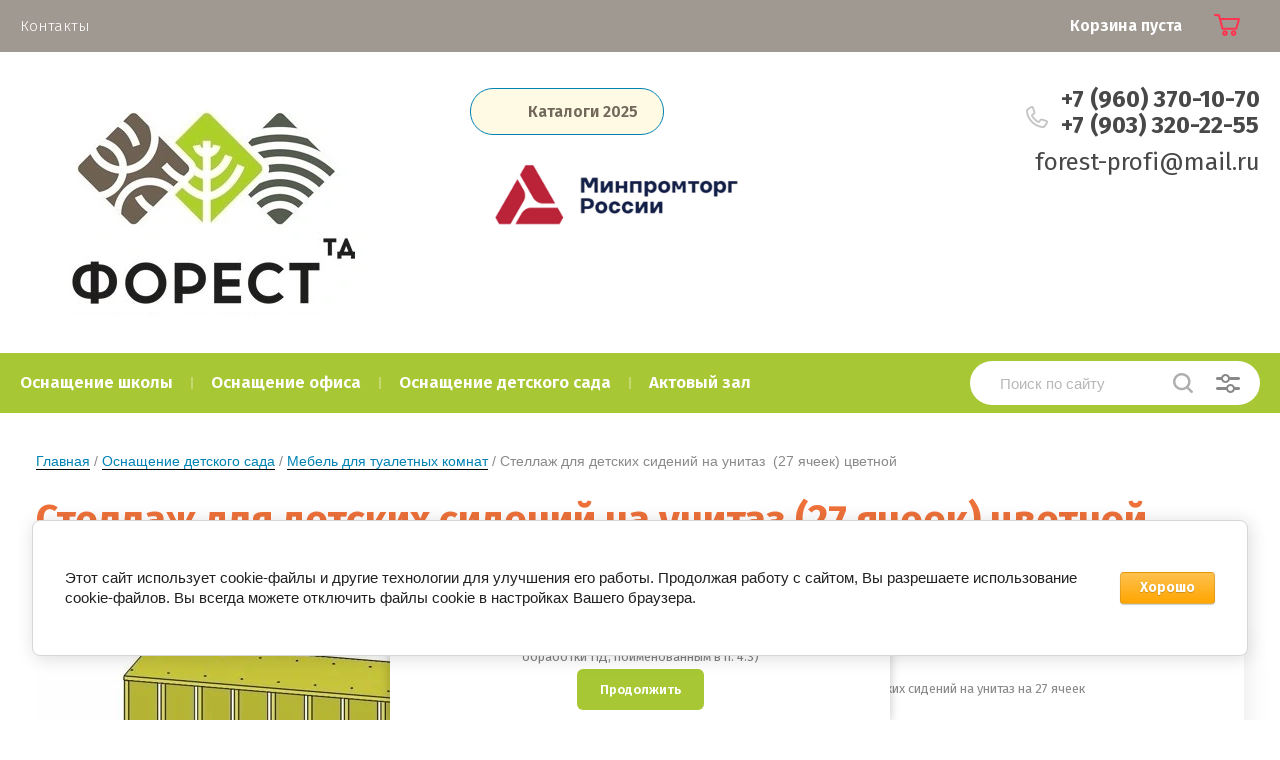

--- FILE ---
content_type: text/html; charset=utf-8
request_url: https://forest73.ru/shop/product/stellazh-dlya-detskih-sidenij-na-unitaz-27-yacheek
body_size: 27455
content:
			<!doctype html>
<html lang="ru">
<head>
<meta charset="utf-8">
<meta name="robots" content="all"/>
<title>Стеллаж для детских сидений на унитаз  (27 ячеек) цветной</title>
<!-- assets.top -->
<script src="/g/libs/nocopy/1.0.0/nocopy.for.all.js" ></script>
<!-- /assets.top -->

<meta name="description" content="Стеллаж для детских сидений на унитаз  (27 ячеек) цветной">
<meta name="keywords" content="Стеллаж для детских сидений на унитаз  (27 ячеек) цветной">
<meta name="SKYPE_TOOLBAR" content="SKYPE_TOOLBAR_PARSER_COMPATIBLE">
<meta name="viewport" content="width=device-width, initial-scale=1">
<meta name="format-detection" content="telephone=no">
<meta http-equiv="x-rim-auto-match" content="none">
	
	<style>
		body{min-width:320px;text-align:left;font-weight:400}.header-top-wrapper{padding:0 20px}.header-top-inner{max-width:1248px;margin:0 auto;min-height:50px;display:flex;align-items:flex-start;justify-content:space-between}.menu-countainer-wr{max-width:610px;flex:1 0 auto}.menu-top{margin:0;padding:0}.menu-top > li{display:inline-block;vertical-align:top;padding:17px 13px}.menu-top a{font-size:15px;text-decoration:none;display:block;font-weight:300}@media all and (min-width: 1001px){.menuButton{display:none}}.right-header-top{display:flex;justify-content:space-between;padding:0 20px 0 0;max-width:520px;width:100%;margin:0 0 0 40px}.title-login{font-size:16px;font-weight:600;padding:15px 15px 15px 32px}.login-form,.shop2-cart-mini{opacity:0;visibility:hidden;position:absolute}.cart-mini-wrapper{width:170px}.title-cart-mini{padding:15px 0 15px 50px;font-size:20px;line-height:1}.header-bottom-inner{max-width:1248px;margin:0 auto;display:flex;justify-content:space-between;padding:28px 0 33px}.company-name{font-size:25px;font-weight:700}.site-desc{font-size:20px}.right-bottom-header{display:flex;justify-content:space-between;width:100%;max-width:790px}.user-flags-wrapper a{border-radius:25px;padding:13px 25px;font-size:16px;font-weight:600;display:inline-block;margin:8px 0;text-decoration:none}.user-flags-wrapper .icon{padding:0 0 0 32px}.site-contacts-wrapper{margin:6px 0 0 10px}.site-address{font-size:15px;font-weight:300;margin:0 0 5px}.site-phones{font-size:20px;font-weight:700}.shop-folder-fixed{padding:8px 20px}.shop-folder-fixed-inner{max-width:1248px;margin:0 auto;display:flex;justify-content:space-between}.top-cols-wrapper{padding:30px 20px}@media (min-width: 1281px){.top-cols-inner{max-width:1248px;display:flex;justify-content:space-between;margin:0 auto}}.slide-text-in{margin:30px;border-radius:15px;padding:30px}.title-slide{font-size:40px;font-weight:700;margin-bottom:8px}.price-slide{font-size:45px;font-weight:700}.slider-main-wrapper .button-slide{display:inline-block;margin:13px 0 0;font-weight:500;text-decoration:none;padding:12px 32px 13px}@media all and (min-width: 1281px){.right-cols-wr{flex:0 0 290px}}.action-col-top{position:relative;border-radius:15px;padding:27px 23px 18px 30px;margin:0 0 30px}.folders-blocks-wr{max-width:1278px;margin:0 auto;display:flex;flex-wrap:wrap;padding:25px 5px 0}.folder-block-item-wr{flex:0 0 25%;width:25%;max-width:25%;padding:15px;box-sizing:border-box}.folder-image{display:block;padding-top:69%;border-radius:15px 15px 0 0;position:relative;overflow:hidden}.folder-image .image-cover.height{position:absolute;top:-1000px;bottom:-1000px;left:0;right:0}.folder-image img{vertical-align:middle}.folder-name{font-size:20px;line-height:1.25;padding:22px 45px 22px 30px;display:block}.slider-main-wrapper.owl-loaded{display:block;max-width:930px;position:relative}.slide-item{display:none}.slider-main-wrapper.owl-loaded .slide-item{display:block}@media all and (max-width: 480px){.menu-countainer-wr{opacity:0;visibility:hidden}}@media (min-width: 768px){.company-info-wrapper.logo-left{display:flex}.company-info-wrapper.logo-left .company-name{margin-left:10px}}
	</style>
	

<link href="https://fonts.googleapis.com/css?family=Fira+Sans:300,400,600,700&display=block" rel="stylesheet">

<script src="/g/libs/jquery/1.10.2/jquery.min.js"></script>

	<link rel="stylesheet" href="/g/css/styles_articles_tpl.css">
<meta name="yandex-verification" content="4ce7b2b16bb5e6dd" />
<meta name="google-site-verification" content="ossudt5L0hKWLaNYobB_CTC70uiGlT4DRsjVg9E_EyQ" />
<link rel='stylesheet' type='text/css' href='/shared/highslide-4.1.13/highslide.min.css'/>
<script type='text/javascript' src='/shared/highslide-4.1.13/highslide-full.packed.js'></script>
<script type='text/javascript'>
hs.graphicsDir = '/shared/highslide-4.1.13/graphics/';
hs.outlineType = null;
hs.showCredits = false;
hs.lang={cssDirection:'ltr',loadingText:'Загрузка...',loadingTitle:'Кликните чтобы отменить',focusTitle:'Нажмите чтобы перенести вперёд',fullExpandTitle:'Увеличить',fullExpandText:'Полноэкранный',previousText:'Предыдущий',previousTitle:'Назад (стрелка влево)',nextText:'Далее',nextTitle:'Далее (стрелка вправо)',moveTitle:'Передвинуть',moveText:'Передвинуть',closeText:'Закрыть',closeTitle:'Закрыть (Esc)',resizeTitle:'Восстановить размер',playText:'Слайд-шоу',playTitle:'Слайд-шоу (пробел)',pauseText:'Пауза',pauseTitle:'Приостановить слайд-шоу (пробел)',number:'Изображение %1/%2',restoreTitle:'Нажмите чтобы посмотреть картинку, используйте мышь для перетаскивания. Используйте клавиши вперёд и назад'};</script>

            <!-- 46b9544ffa2e5e73c3c971fe2ede35a5 -->
            <script src='/shared/s3/js/lang/ru.js'></script>
            <script src='/shared/s3/js/common.min.js'></script>
        <link rel='stylesheet' type='text/css' href='/shared/s3/css/calendar.css' /><link rel="icon" href="/favicon.png" type="image/png">

<!--s3_require-->
<link rel="stylesheet" href="/g/basestyle/1.0.1/user/user.css" type="text/css"/>
<link rel="stylesheet" href="/g/basestyle/1.0.1/cookie.message/cookie.message.css" type="text/css"/>
<link rel="stylesheet" href="/g/basestyle/1.0.1/user/user.orange.css" type="text/css"/>
<script type="text/javascript" src="/g/basestyle/1.0.1/user/user.js" async></script>
<link rel="stylesheet" href="/g/basestyle/1.0.1/cookie.message/cookie.message.orange.css" type="text/css"/>
<script type="text/javascript" src="/g/basestyle/1.0.1/cookie.message/cookie.message.js" async></script>
<!--/s3_require-->

<link rel='stylesheet' type='text/css' href='/t/images/__csspatch/3/patch.css'/>
			
		
		
		
			<link rel="stylesheet" type="text/css" href="/g/shop2v2/default/css/theme.less.css">		
			<script type="text/javascript" src="/g/shop2v2/default/js/shop2v2-plugins.js"></script>
		
			<script type="text/javascript" src="/g/shop2v2/default/js/shop2.2.min.js"></script>
		
	<script type="text/javascript">shop2.init({"productRefs": {"536280702":{"sirina":{"1240":["721229302","721943702"]},"glubina":{"380":["721229302","721943702"]},"material":{"\u041b\u0414\u0421\u041f":["721229302"]},"vysota":{"1320":["721229302","721943702"]},"cvet_karkasa":{"272530841":["721229302"]},"cvet_fasada_132":{"272601441":["721943702"]}},"176677615":{"cvet_karkasa":{"272530841":["225634615","1395645701"]},"cvet_fasada_132":{"272601241":["1395645701"]}},"176747415":{"cvet_karkasa":{"272530841":["225716615"]}},"176762015":{"cvet_karkasa":{"272530841":["225732615"]}},"1112581901":{"cvet_karkasa":{"272530841":["1395960501"]}},"1647968415":{"cvet_karkasa":{"272530841":["2228887015"]}}},"apiHash": {"getPromoProducts":"e27e361d65f06bd1af67842776fdbfc1","getSearchMatches":"d3f3d2ac2461e5abca4c3fe87d0a4d87","getFolderCustomFields":"a9d1eb2633c58ebb13334682d669f4b0","getProductListItem":"b133f784c3365c0ef55bb4155a7b52ef","cartAddItem":"530d0fb7c2184943563c96930f56bab4","cartRemoveItem":"9efab7448d114f649f33d249e29dbb3c","cartUpdate":"4c33ea7be2ae4644a230b9ca2a1a6522","cartRemoveCoupon":"ea9dafe7976de6bed5909c47e195e8be","cartAddCoupon":"cd08c18c2fd6241bf6c960d3fefdb1f5","deliveryCalc":"e85df4de53708b3329e98adcd2811878","printOrder":"48328e50257b985408c639c4e2c5b90a","cancelOrder":"674eb1e35cc7b321f756b3810d65040a","cancelOrderNotify":"10b948f7a62c79ae9346b6fb5afa9a14","repeatOrder":"16bf4ea24ee8f9062538beec2d6a3293","paymentMethods":"2a397e444d910bf65afc883969463fad","compare":"082d8d8f79cab3be18ed3a2fb85bdf2a"},"hash": null,"verId": 1553513,"mode": "product","step": "","uri": "/shop","IMAGES_DIR": "/d/","my": {"show_sections":true,"price_fa_rouble":true,"new_alias":"\u041d\u043e\u0432\u0438\u043d\u043a\u0430","special_alias":"\u0410\u043a\u0446\u0438\u044f","small_images_width":140,"collection_image_width":290,"collection_image_height":265,"gr_speed":true,"accessory":"\u041f\u043e\u0434\u0445\u043e\u0434\u044f\u0442 \u0430\u043a\u0441\u0435\u0441\u0441\u0443\u0430\u0440\u044b","kit":"\u0421\u043e\u0441\u0442\u0430\u0432 \u043a\u043e\u043c\u043f\u043b\u0435\u043a\u0442\u0430"},"shop2_cart_order_payments": 1,"cf_margin_price_enabled": 0,"maps_yandex_key":"","maps_google_key":""});</script>

		    <link rel="stylesheet" href="/t/v2607/images/theme10/theme.scss.css">
	<script src="/t/v2607/images/addon_site.js"></script>
<link rel="stylesheet" href="/t/v2607/images/addon_style.scss.css">

<!--[if lt IE 10]>
<script src="/g/libs/ie9-svg-gradient/0.0.1/ie9-svg-gradient.min.js"></script>
<script src="/g/libs/jquery-placeholder/2.0.7/jquery.placeholder.min.js"></script>
<script src="/g/libs/jquery-textshadow/0.0.1/jquery.textshadow.min.js"></script>
<script src="/g/s3/misc/ie/0.0.1/ie.js"></script>
<![endif]-->
<!--[if lt IE 9]>
<script src="/g/libs/html5shiv/html5.js"></script>
<![endif]-->




</head><link rel="stylesheet" href="/t/v2607/images/site.addons.scss.css">
<body class="sand">
		
	<div class="site-wrapper">
		<header role="banner" class="site-header">
			
			<div class="header-top-wrapper">
				<div class="header-top-inner">
					<a href="#" class="menuButton onButtonClick">
						<span class="line"></span>
					</a>
					<div class="menu-countainer-wr" id="menuContainer">
						<div class="menu-container-inner">
							<a href="#" class="close-menu"></a>
							<div class="menu-container-scroll">
								<nav class="menu-top-wrapper">
									<ul class="menu-top"><li><a href="/kontakty"  target="_blank"><span>Контакты</span></a></li></ul>								</nav>
							</div>
						</div>
					</div>
					<div class="right-header-top">
												<div class="user-flags-wrapper">
														<a href="/prays-listy" class="action-flag">
								<div class="icon">
									Каталоги 2025
								</div>
							</a>
																				</div>
												<div class="login-block-wrapper">
							<div class="title-login"><span class="title-in">Личный кабинет</span></div>
							<div class="login-form">
	<div class="block-body">
					<form method="post" action="/user">
				<input type="hidden" name="mode" value="login" />
				<div class="row">
					<label for="login" class="row-title">Логин или e-mail:</label>
					<label class="field text"><input type="text" name="login" id="login" tabindex="1" value="" /></label>
				</div>
				<div class="row">
					<label for="password" class="row-title">Пароль:</label>
					<label class="field password"><input type="password" name="password" id="password" tabindex="2" value="" /></label>
					<button type="submit" class="signin-btn" tabindex="3">Войти</button>
				</div>
			<re-captcha data-captcha="recaptcha"
     data-name="captcha"
     data-sitekey="6LcNwrMcAAAAAOCVMf8ZlES6oZipbnEgI-K9C8ld"
     data-lang="ru"
     data-rsize="invisible"
     data-type="image"
     data-theme="light"></re-captcha></form>
			<div class="link-login">
				<a href="/user/register" class="register"><span>Регистрация</span></a>
			</div>
			<div class="link-login">
				<a href="/user/forgot_password"><span>Забыли пароль?</span></a>
			</div>
		
	</div>
</div>						</div>
						<div class="cart-mini-wrapper">
							
	<div id="shop2-cart-preview">
					<div class="title-cart-mini empty"><span class="title-in">Корзина пуста</span></div>
			</div><!-- Cart Preview -->
	
						</div>
					</div>
				</div>
			</div>
			
			<div class="header-bottom-wrapper">
				<div class="header-bottom-inner">
					<div class="company-info-wrapper ">
													<div class="site-logo">
																	<a href="https://forest73.ru">
										<img src="/thumb/2/sQUR5Ho1iEdvQR_QuZV3dg/400r480/d/snimok_ekrana_2022-04-26_094238.jpg" style="max-width: 400px;" alt="">
									</a>
															</div>
												
																		
					</div>
					<div class="right-bottom-header">
												<div class="user-flags-wrapper">
														<a href="/prays-listy" class="action-flag">
								<div class="icon" style="--icon:url('/thumb/2/9b_ovaRiwCiLlkI4yXCC7A/20r/d/fgs16_v3bill.svg')">
									Каталоги 2025
								</div>
							</a>
																					
															<div class="header-image" style="font-size: 0;text-align: center;">
									<a href="https://gisp.gov.ru/company-catalog/company/20076362">
										<img src="/thumb/2/lymmK3jTxuHg68_RH-H0wQ/450r77/d/1664266-8581.png" alt="1664266-8581.png">
									</a>
								</div>
														
						</div>
												<div class="contact_block">
												<div class="site-contacts-wrapper">
																					<div class="site-phones">
																	<div><a href="tel:+7 (960) 370-10-70">+7 (960) 370-10-70</a></div>
																	<div><a href="tel:+7 (903) 320-22-55">+7 (903) 320-22-55</a></div>
															</div>
													</div>
																		<div class="mail">
							<a href="mailto:forest-profi@mail.ru">forest-profi@mail.ru</a>
								<a href="mailto:"></a>
						</div>
												</div>
					</div>
				</div>
			</div>
			
		</header> <!-- .site-header -->

		<div class="site-container">
			
			<div class="shop-folder-items-wr">
				
				<div class="shop-folder-fixed">
					<div class="shop-folder-fixed-inner">
						<a href="#" class="menuButton onButtonClick">
							<span class="line"></span>
						</a>
						<div class="folder-menu-wr" id="folder-menu">
							<ul class="folders-shared"><li class="hasChild"><a href="/shop/folder/shkolnaya-mebel" ><span>Оснащение школы</span></a><ul class="level-2"><li><a href="/agrotehklass" ><span>АГРОТЕХКЛАСС</span></a></li><li class="hasChild"><a href="/shop/folder/uchebnyj-klass" ><span>Учебный класс</span></a><ul class="level-3"><li><a href="/shop/folder/stulya-uchenicheskiye" ><span>Стулья ученические</span></a></li><li class="hasChild"><a href="/shop/folder/stoly-uchenicheskiye" ><span>Столы ученические</span></a><ul class="level-4"><li><a href="/shop/folder/stoly-odnomestnye" ><span>Столы одноместные</span></a></li><li><a href="/shop/folder/stoly-dvuhmestnye" ><span>Столы двухместные</span></a></li><li><a href="/stoly-modulnye" ><span>Столы модульные</span></a></li></ul></li><li><a href="/mebel-dlya-uchebnyh-kabinetov" ><span>Мебель для учебных кабинетов и системы хранения</span></a></li><li><a href="/shkolnye-doski-i-relsovye-sistemy" ><span>Школьные доски и рельсовые системы</span></a></li></ul></li><li class="hasChild"><a href="/shop/folder/mebel-dlya-spetsializirovannykh-klassov" ><span>Специализированные классы</span></a><ul class="level-3"><li><a href="/shop/folder/himiya-i-biologiya" ><span>Химия и Биология</span></a></li><li><a href="/shop/folder/fizika" ><span>Физика</span></a></li><li><a href="/shop/folder/informatika-i-robototehnika" ><span>Информатика и робототехника</span></a></li><li><a href="/shop/folder/tehnologiya" ><span>Технология</span></a></li><li><a href="/shop/folder/domovodstvo" ><span>Домоводство</span></a></li></ul></li><li><a href="/shop/folder/uchitelskaya" ><span>Учительская</span></a></li><li><a href="/shop/folder/mebel-dlya-bibliotek" ><span>Библиотека</span></a></li><li><a href="/shop/folder/mebel-dlya-stolovykh" ><span>Столовая</span></a></li><li><a href="/shop/folder/mebel-dlya-garderobov" ><span>Гардероб</span></a></li><li><a href="/shop/folder/kovorking-zona-i-holl" ><span>Коворкинг зона  и холл</span></a></li><li><a href="/aktovyj-zal" ><span>Актовый зал</span></a></li><li><a href="/kabinet-direktora" ><span>Кабинет директора</span></a></li><li><a href="/shop/folder/sovremennaya-biblioteka" ><span>Медиатека</span></a></li><li class="hasChild"><a href="/shop/folder/tochka-rosta" ><span>Точка Роста</span></a><ul class="level-3"><li><a href="/shop/folder/proekty-tochka-rosta" ><span>Проекты Точка роста</span></a></li><li><a href="/shop/folder/stulya" ><span>Стулья и Кресла</span></a></li><li><a href="/shop/folder/stoly" ><span>Столы</span></a></li><li><a href="/shop/folder/shkafy-i-stellazhi" ><span>Шкафы и стеллажи</span></a></li></ul></li><li><a href="/gotovye-proektnye-resheniya" ><span>Готовые проектные решения</span></a></li></ul></li><li class="hasChild"><a href="/shop/folder/ofisnaya-mebel" ><span>Оснащение офиса</span></a><ul class="level-2"><li><a href="/shop/folder/stoly-2" ><span>Столы</span></a></li><li><a href="/shop/folder/shkafy" ><span>Шкафы</span></a></li><li><a href="/shop/folder/tumby" ><span>Тумбы</span></a></li><li><a href="/shop/folder/stulya-i-kresla" ><span>Стулья и Кресла</span></a></li><li><a href="/shop/folder/mebel-dlya-gostinits-i-detskikh-lagerey" ><span>Мебель для гостиниц и детских лагерей</span></a></li></ul></li><li class="hasChild opened"><a href="/shop/folder/mebel-dlya-detskogo-sada" ><span>Оснащение детского сада</span></a><ul class="level-2"><li><a href="/shop/folder/mebel-dlya-garderobnykh" ><span>Мебель для гардеробных</span></a></li><li><a href="/shop/folder/mebel-dlya-spalen" ><span>Мебель для спален</span></a></li><li class="opened active"><a href="/shop/folder/mebel-dlya-tualetnykh-komnat" ><span>Мебель для туалетных комнат</span></a></li><li><a href="/shop/folder/stulya-detskiye" ><span>Стулья детские</span></a></li><li><a href="/shop/folder/stoly-detskiye" ><span>Столы детские</span></a></li><li class="hasChild"><a href="/shop/folder/stenki-detskiye" ><span>Стенки детские</span></a><ul class="level-3"><li><a href="/stellazhi-detskiye" ><span>Стеллажи детские</span></a></li></ul></li><li><a href="/shop/folder/igrovaya-mebel" ><span>Игровая мебель</span></a></li><li><a href="/shop/folder/uchebno-metodicheskaya-mebel" ><span>Учебно-методическая мебель</span></a></li><li><a href="/shop/folder/mebel-dlya-kukhni" ><span>Мебель для кухни</span></a></li></ul></li><li><a href="/shop/folder/aktovyj-zal" ><span>Актовый зал</span></a></li></ul>						</div>
						<div class="shop-search-wrapper">
							<div class="site-search-wr">
								<form action="/shop/search" method="get">
									<input type="text" name="search_text" value="" class="search-text" placeholder="Поиск по сайту">
									<button type="submit" class="search-button"></button>
								<re-captcha data-captcha="recaptcha"
     data-name="captcha"
     data-sitekey="6LcNwrMcAAAAAOCVMf8ZlES6oZipbnEgI-K9C8ld"
     data-lang="ru"
     data-rsize="invisible"
     data-type="image"
     data-theme="light"></re-captcha></form>
								<a href="#" class="search-shop-button"></a>
							</div>
								
    
<div class="shop2-block search-form">
	<div class="block-body">
		<form action="/shop/search" enctype="multipart/form-data">
			<input type="hidden" name="sort_by" value=""/>
			
							<div class="row">
					<div class="row-title">Цена (руб.):</div>
					<div class="row-price">
						<input name="s[price][min]" type="text" size="5" class="small" value="" placeholder="от" />
						<input name="s[price][max]" type="text" size="5" class="small" value="" placeholder="до" />
					</div>
				</div>
			
							<div class="row">
					<label class="row-title" for="shop2-name">Название:</label>
					<input type="text" name="s[name]" size="20" id="shop2-name" value="" />
				</div>
			
							<div class="row">
					<label class="row-title" for="shop2-article">Артикул:</label>
					<input type="text" name="s[article]" id="shop2-article" value="" />
				</div>
			
							<div class="row">
					<label class="row-title" for="shop2-text">Текст:</label>
					<input type="text" name="search_text" size="20" id="shop2-text"  value="" />
				</div>
			
			
							<div class="row">
					<div class="row-title">Выберите категорию:</div>
					<select name="s[folder_id]" id="s[folder_id]" data-placeholder="Все">
						<option value="">Все</option>
																											                            <option value="457248641"  class="first-folder">
	                                 Оснащение школы
	                            </option>
	                        														                            <option value="560232909" >
	                                &raquo; АГРОТЕХКЛАСС
	                            </option>
	                        														                            <option value="115447105" >
	                                &raquo; Учебный класс
	                            </option>
	                        														                            <option value="20356415" >
	                                &raquo;&raquo; Стулья ученические
	                            </option>
	                        														                            <option value="20357615" >
	                                &raquo;&raquo; Столы ученические
	                            </option>
	                        														                            <option value="135028713" >
	                                &raquo;&raquo;&raquo; Столы одноместные
	                            </option>
	                        														                            <option value="135028913" >
	                                &raquo;&raquo;&raquo; Столы двухместные
	                            </option>
	                        														                            <option value="403219309" >
	                                &raquo;&raquo;&raquo; Столы модульные
	                            </option>
	                        														                            <option value="115463105" >
	                                &raquo;&raquo; Мебель для учебных кабинетов и системы хранения
	                            </option>
	                        														                            <option value="115222509" >
	                                &raquo;&raquo; Школьные доски и рельсовые системы
	                            </option>
	                        														                            <option value="20358015" >
	                                &raquo; Специализированные классы
	                            </option>
	                        														                            <option value="115463905" >
	                                &raquo;&raquo; Химия и Биология
	                            </option>
	                        														                            <option value="115464505" >
	                                &raquo;&raquo; Физика
	                            </option>
	                        														                            <option value="115493305" >
	                                &raquo;&raquo; Информатика и робототехника
	                            </option>
	                        														                            <option value="270256306" >
	                                &raquo;&raquo; Технология
	                            </option>
	                        														                            <option value="270256506" >
	                                &raquo;&raquo; Домоводство
	                            </option>
	                        														                            <option value="115931905" >
	                                &raquo; Учительская
	                            </option>
	                        														                            <option value="20358415" >
	                                &raquo; Библиотека
	                            </option>
	                        														                            <option value="20358815" >
	                                &raquo; Столовая
	                            </option>
	                        														                            <option value="20359215" >
	                                &raquo; Гардероб
	                            </option>
	                        														                            <option value="115931505" >
	                                &raquo; Коворкинг зона  и холл
	                            </option>
	                        														                            <option value="237384509" >
	                                &raquo; Актовый зал
	                            </option>
	                        														                            <option value="259843708" >
	                                &raquo; Кабинет директора
	                            </option>
	                        														                            <option value="117280905" >
	                                &raquo; Медиатека
	                            </option>
	                        														                            <option value="13876302" >
	                                &raquo; Точка Роста
	                            </option>
	                        														                            <option value="63632502" >
	                                &raquo;&raquo; Проекты Точка роста
	                            </option>
	                        														                            <option value="13876502" >
	                                &raquo;&raquo; Стулья и Кресла
	                            </option>
	                        														                            <option value="13876702" >
	                                &raquo;&raquo; Столы
	                            </option>
	                        														                            <option value="63657702" >
	                                &raquo;&raquo; Шкафы и стеллажи
	                            </option>
	                        														                            <option value="306659908" >
	                                &raquo; Готовые проектные решения
	                            </option>
	                        														                            <option value="457249441"  class="first-folder">
	                                 Оснащение офиса
	                            </option>
	                        														                            <option value="457249641" >
	                                &raquo; Столы
	                            </option>
	                        														                            <option value="457249841" >
	                                &raquo; Шкафы
	                            </option>
	                        														                            <option value="329048905" >
	                                &raquo; Тумбы
	                            </option>
	                        														                            <option value="25594215" >
	                                &raquo; Стулья и Кресла
	                            </option>
	                        														                            <option value="457250241" >
	                                &raquo; Мебель для гостиниц и детских лагерей
	                            </option>
	                        														                            <option value="457247841"  class="first-folder">
	                                 Оснащение детского сада
	                            </option>
	                        														                            <option value="457248041" >
	                                &raquo; Мебель для гардеробных
	                            </option>
	                        														                            <option value="457248241" >
	                                &raquo; Мебель для спален
	                            </option>
	                        														                            <option value="457248441" >
	                                &raquo; Мебель для туалетных комнат
	                            </option>
	                        														                            <option value="474374641" >
	                                &raquo; Стулья детские
	                            </option>
	                        														                            <option value="26719215" >
	                                &raquo; Столы детские
	                            </option>
	                        														                            <option value="28809815" >
	                                &raquo; Стенки детские
	                            </option>
	                        														                            <option value="70749615" >
	                                &raquo;&raquo; Стеллажи детские
	                            </option>
	                        														                            <option value="20354615" >
	                                &raquo; Игровая мебель
	                            </option>
	                        														                            <option value="20355015" >
	                                &raquo; Учебно-методическая мебель
	                            </option>
	                        														                            <option value="20355415" >
	                                &raquo; Мебель для кухни
	                            </option>
	                        														                            <option value="349523909"  class="first-folder">
	                                 Актовый зал
	                            </option>
	                        											</select>
				</div>

				<div id="shop2_search_custom_fields"></div>
			
						<div id="shop2_search_global_fields">
				
													</div>
						
							<div class="row">
					<div class="row-title">Производитель:</div>
					<select name="s[vendor_id]" data-placeholder="Все">
						<option value="">Все</option>          
	                    	                        <option value="135454041" >Россия</option>
	                    					</select>
				</div>
			
											    <div class="row">
				        <div class="row-title">Новинка:</div>
			            			            <select name="s[flags][2]" data-placeholder="Все">
				            <option value="">Все</option>
				            <option value="1">да</option>
				            <option value="0">нет</option>
				        </select>
				    </div>
		    												    <div class="row">
				        <div class="row-title">Спецпредложение:</div>
			            			            <select name="s[flags][1]" data-placeholder="Все">
				            <option value="">Все</option>
				            <option value="1">да</option>
				            <option value="0">нет</option>
				        </select>
				    </div>
		    				
							<div class="row">
					<div class="row-title">Результатов на странице:</div>
					<select name="s[products_per_page]">
									            				            				            <option value="5">5</option>
			            				            				            <option value="20">20</option>
			            				            				            <option value="35">35</option>
			            				            				            <option value="50">50</option>
			            				            				            <option value="65">65</option>
			            				            				            <option value="80">80</option>
			            				            				            <option value="95">95</option>
			            					</select>
				</div>
			
			<div class="clear-container"></div>
			<div class="row button">
				<button type="submit" class="search-btn">Найти</button>
			</div>
		<re-captcha data-captcha="recaptcha"
     data-name="captcha"
     data-sitekey="6LcNwrMcAAAAAOCVMf8ZlES6oZipbnEgI-K9C8ld"
     data-lang="ru"
     data-rsize="invisible"
     data-type="image"
     data-theme="light"></re-captcha></form>
		<div class="clear-container"></div>
	</div>
</div><!-- Search Form -->						</div>
					</div>
				</div>
			
			</div>
			
			
			<div class="main-container-wr">
																																																																																																																																																																																																																																																																																																																																																																																																																																																																					<main role="main" class="site-main">
					<div class="site-main__inner">
													<div class="site-path-wrap"><a href="/">Главная</a> / <a href="/shop/folder/mebel-dlya-detskogo-sada">Оснащение детского сада</a> / <a href="/shop/folder/mebel-dlya-tualetnykh-komnat">Мебель для туалетных комнат</a> / Стеллаж для детских сидений на унитаз  (27 ячеек) цветной</div>							<h1>Стеллаж для детских сидений на унитаз  (27 ячеек) цветной</h1>
												<div class="shop2-cookies-disabled shop2-warning hide"></div>
				
		
							
			
							
			
							
			
		
				
									
	<div class="shop2-product-navigation">
    <!--noindex--><a rel="nofollow" class="shop2-btn" href="/shop/product/stellazh-dlya-detskih-sidenij-na-unitaz-27-yacheek/prev">Предыдущий</a><!--/noindex-->
    <!--noindex--><a rel="nofollow" class="shop2-btn" href="/shop/product/stellazh-dlya-detskih-sidenij-na-unitaz-27-yacheek/next">Следующий</a><!--/noindex-->
    </div>
<form 
	method="post" 
	action="/shop?mode=cart&amp;action=add" 
	accept-charset="utf-8"
	class="shop-product">

	<input type="hidden" name="kind_id" value="721943702"/>
	<input type="hidden" name="product_id" value="536280702"/>
	<input type="hidden" name="meta" value='{&quot;sirina&quot;:&quot;1240&quot;,&quot;glubina&quot;:&quot;380&quot;,&quot;vysota&quot;:&quot;1320&quot;,&quot;cvet_fasada_132&quot;:[&quot;272601441&quot;,&quot;272601641&quot;,&quot;272602041&quot;,&quot;272602441&quot;]}'/>

			
	<div class="product-side-l">
		<div class="product-image"  >
							<div class="slider-big-images">
							<div class="thumb-item">
			<a href="/thumb/2/v9C-VZGCFEW_CeAy7n9fyQ/r/d/shkaf_stellazh_1240h380h1320_lajm.jpg">
				<img src="/thumb/2/HuoilmufxVf-qn8o3Jic3g/540r540/d/shkaf_stellazh_1240h380h1320_lajm.jpg" alt="Стеллаж для детских сидений на унитаз  (27 ячеек) цветной" title="Стеллаж для детских сидений на унитаз  (27 ячеек) цветной" />
			</a>
		</div>
			
				</div>
						<div class="product-label">
							</div>
		</div>
			</div>
	<div class="product-side-r">
		<div class="product-side-r-inner">
			
	
					
	
	
					<div class="shop2-product-article"><span>Артикул:</span> нет</div>
	
				                <div class="product-anonce">
                Стеллаж для детских сидений на унитаз на 27 ячеек
            </div>
            
            

 
	
	
		
			<div class="shop-product-options"><div class="even"><div class="option-title">Производитель</div><div class="option-value"><a href="/shop/vendor/fabrika-mebeli-forest">Россия</a></div></div><div class="odd"><div class="option-title">Ширина</div><div class="option-value">1240 мм</div></div><div class="even"><div class="option-title">Глубина</div><div class="option-value">380 мм</div></div><div class="odd"></div><div class="even"><div class="option-title">Высота</div><div class="option-value">1320 мм</div></div><div class="odd"></div><div class="even"><div class="option-title">Цвет Фасада</div><div class="option-value">
	
				
		
						<ul class="shop2-color-ext-multi">
																			
					
											<li style="background-image:url(/thumb/2/whk7hdMwDQrGz0TMj80o5Q/11c22/d/oranzhevyy.jpg)">
																								<ul>
																																<li>
												<span style="background-image:url(/thumb/2/iXR1y7cRcBZK4oKQVBkFMg/22c22/d/oranzhevyy.jpg)"></span>
												<div>Оранжевый</div>
											</li>
																																<li>
												<span style="background-image:url(/thumb/2/PFjR9mMMmh_tMl9vuv3uMQ/22c22/d/zheltyy.jpg)"></span>
												<div>Желтый</div>
											</li>
																																<li>
												<span style="background-image:url(/thumb/2/kliNF7ZRqOZ1rHFM4GIlVA/22c22/d/big_img.jpg)"></span>
												<div>Зеленый</div>
											</li>
																																<li>
												<span style="background-image:url(/thumb/2/dnF_8o8ja1Q5ERrM79u8PQ/22c22/d/siniy.jpg)"></span>
												<div>Синий</div>
											</li>
																			</ul>
																					</li>
					
																			
					
											<li style="background-image:url(/thumb/2/EjsglPVOtp7YuEmxyOJRUA/11c22/d/zheltyy.jpg)">
																												</li>
					
																			
					
											<li style="background-image:url(/thumb/2/jdEFddszRh4nnNeyfeRjww/11c22/d/big_img.jpg)">
																												</li>
					
																			
					
											<li style="background-image:url(/thumb/2/2WRG-n6jVHwtcrbknVK0dg/11c22/d/siniy.jpg)">
																												</li>
					
							</ul>

		
	
</div></div></div>
			

							
			
							<div class="form-add">
					<div class="form-add-top">
						<div class="product-price">
								
							
	<div class="price-current">
		<strong>11772</strong> 	<em class="fa fa-rouble">
		<svg height="10.81" width="8.657" preserveAspectRatio="xMidYMid" viewBox="0 0 8.657 10.81">
		 <path fill-rule="evenodd" d="m3.597 6.826h0.704c1.344 0 2.405-0.277 3.184-0.832s1.168-1.408 1.168-2.56c0-1.109-0.392-1.96-1.176-2.552s-1.853-0.888-3.208-0.888h-3.168v5.312h-1.088v1.52h1.088v0.944h-1.088v1.312h1.088v1.728h2.496v-1.728h2.592v-1.312h-2.592v-0.944zm0.624-5.072c0.608 0 1.072 0.144 1.392 0.432s0.48 0.715 0.48 1.28c0 0.629-0.16 1.093-0.48 1.392s-0.768 0.448-1.344 0.448h-0.672v-3.552h0.624z"/>
		</svg>
	</em>
				</div>
						</div>

											</div>
											<div class="form-add-bottom">
								<div class="product-amount">
					<div class="amount-title">Кол-во:</div>
							<div class="shop2-product-amount">
				<button type="button" class="amount-minus">&#8722;</button><input type="text" name="amount" data-min="1" data-multiplicity="0" maxlength="4" value="1" /><button type="button" class="amount-plus">&#43;</button>
			</div>
						</div>

							
			<button class="shop2-product-btn type-3 buy" type="submit" >
			<span>Купить</span>
		</button>
	

<input type="hidden" value="Стеллаж для детских сидений на унитаз  (27 ячеек) цветной" name="product_name" />
<input type="hidden" value="https://forest73.ru/shop/product/stellazh-dlya-detskih-sidenij-na-unitaz-27-yacheek" name="product_link" />													</div>
						
			<div class="product-compare">
			<label>
				<input type="checkbox" value="721943702"/>
				Добавить к сравнению
			</label>
		</div>
		
									</div>
					</div>
		
					<div class="yashare-wr">
				<div class="yashare-head">поделиться:</div>
				<div class="yashare">
					<script type="text/javascript" src="https://yandex.st/share/share.js" charset="utf-8"></script>
					
					<style type="text/css">
						div.yashare span.b-share a.b-share__handle img,
						div.yashare span.b-share a.b-share__handle span {
							background-image: url("https://yandex.st/share/static/b-share-icon.png");
						}
					</style>
					<script src="//yastatic.net/es5-shims/0.0.2/es5-shims.min.js"></script>
					<script src="//yastatic.net/share2/share.js"></script>
					
					<div class="ya-share2" data-yashareL10n="ru" data-services="vkontakte,odnoklassniki,moimir,google"></div>
				</div>
			</div>
			</div>
<re-captcha data-captcha="recaptcha"
     data-name="captcha"
     data-sitekey="6LcNwrMcAAAAAOCVMf8ZlES6oZipbnEgI-K9C8ld"
     data-lang="ru"
     data-rsize="invisible"
     data-type="image"
     data-theme="light"></re-captcha></form><!-- Product -->

	



	<div class="shop-product-data" id="initProductTabs">
					<ul class="shop-product-tabs">
				<li class="active-tab"><a href="#shop2-tabs-1">Параметры</a></li><li ><a href="#shop2-tabs-3">Модификации</a></li>
			</ul>

						<div class="shop2-product-desc">
				
								<div class="desc-area active-area" id="shop2-tabs-1">
					<div class="shop-product-params"><div class="even"><div class="param-title">Ширина</div><div class="param-body">1240 мм</div></div><div class="odd"><div class="param-title">Глубина</div><div class="param-body">380 мм</div></div><div class="even"><div class="param-title">Высота</div><div class="param-body">1320 мм</div></div><div class="odd"><div class="param-title">Цвет Фасада</div><div class="param-body">	
	
	
					
			<ul class="shop2-color-ext-multi">
														
																	<li style="background-image:url(/thumb/2/whk7hdMwDQrGz0TMj80o5Q/11c22/d/oranzhevyy.jpg)">
															<ul>
																													<li>
											<span style="background-image:url(/thumb/2/iXR1y7cRcBZK4oKQVBkFMg/22c22/d/oranzhevyy.jpg)"></span>
											<div>Оранжевый</div>
										</li>
																													<li>
											<span style="background-image:url(/thumb/2/PFjR9mMMmh_tMl9vuv3uMQ/22c22/d/zheltyy.jpg)"></span>
											<div>Желтый</div>
										</li>
																													<li>
											<span style="background-image:url(/thumb/2/kliNF7ZRqOZ1rHFM4GIlVA/22c22/d/big_img.jpg)"></span>
											<div>Зеленый</div>
										</li>
																													<li>
											<span style="background-image:url(/thumb/2/dnF_8o8ja1Q5ERrM79u8PQ/22c22/d/siniy.jpg)"></span>
											<div>Синий</div>
										</li>
																	</ul>
													</li>
					
														
																	<li style="background-image:url(/thumb/2/EjsglPVOtp7YuEmxyOJRUA/11c22/d/zheltyy.jpg)">
													</li>
					
														
																	<li style="background-image:url(/thumb/2/jdEFddszRh4nnNeyfeRjww/11c22/d/big_img.jpg)">
													</li>
					
														
																	<li style="background-image:url(/thumb/2/2WRG-n6jVHwtcrbknVK0dg/11c22/d/siniy.jpg)">
													</li>
					
							</ul>

		
	
</div></div></div>
					<div class="shop2-clear-container"></div>
				</div>
				
								
								<div class="desc-area " id="shop2-tabs-3">
					<div class="shop-group-kinds">
							

<div class="shop-kind-item flex">
	
			<div class="kind-image">
				<div class="product-label">
									</div>
								<a href="/stellazh-dlya-detskih-sidenij-na-unitaz"><img src="/thumb/2/JJYNLpqnSgtK8oPBSW7KVQ/290r265/d/shkaf_stellazh_1240h380h1320_dub_mlechnyj_s_kromkoj_lajm.jpg" alt="Стеллаж для детских сидений на унитаз  (27 ячеек)" title="Стеллаж для детских сидений на унитаз  (27 ячеек)" /></a>
		            							</div>
			<div class="kind-details">
				<div class="kind-name"><a href="/stellazh-dlya-detskih-sidenij-na-unitaz">Стеллаж для детских сидений на унитаз  (27 ячеек)</a></div>
													
			<div class="product-compare">
			<label>
				<input type="checkbox" value="721229302"/>
				Добавить к сравнению
			</label>
		</div>
		
<div class="shop-product-params"><div class="odd"><div class="param-title">Ширина</div><div class="param-body">1240 мм</div></div><div class="even"><div class="param-title">Глубина</div><div class="param-body">380 мм</div></div><div class="odd"><div class="param-title">Материал</div><div class="param-body">ЛДСП </div></div><div class="even"><div class="param-title">Высота</div><div class="param-body">1320 мм</div></div><div class="odd"><div class="param-title">Цвет Каркаса ЛДСП</div><div class="param-body">	
	
	
					
			<ul class="shop2-color-ext-multi">
														
																	<li style="background-image:url(/thumb/2/-gu3om3FwDXkGRgfgweL0w/11c22/d/buk_bavariya_svetlyy.jpg)">
															<ul>
																													<li>
											<span style="background-image:url(/thumb/2/XdfnqNwIUuntR-8Dv9L_yw/22c22/d/buk_bavariya_svetlyy.jpg)"></span>
											<div>Бук</div>
										</li>
																													<li>
											<span style="background-image:url(/thumb/2/kMV_k2hi_nlgKPS5Ot69xw/22c22/d/dub_molochnyy.jpg)"></span>
											<div>Дуб молочный</div>
										</li>
																													<li>
											<span style="background-image:url(/thumb/2/yLI0N3vet_hFdQtNSCDi8g/22c22/d/dub_bardolino.jpg)"></span>
											<div>Дуб Бардолино</div>
										</li>
																	</ul>
													</li>
					
														
																	<li style="background-image:url(/thumb/2/13SioXYvg-HaNWyC6Bo_Aw/11c22/d/dub_molochnyy.jpg)">
													</li>
					
														
																	<li style="background-image:url(/thumb/2/CEJpdMnEFUNZ3_JPlAwdoA/11c22/d/dub_bardolino.jpg)">
													</li>
					
							</ul>

		
	
</div></div></div>							</div>
						<div class="kind-bottom-wr">
				<div class="kind-price">
												
	                					
	<div class="price-current">
		<strong>11124</strong> 	<em class="fa fa-rouble">
		<svg height="10.81" width="8.657" preserveAspectRatio="xMidYMid" viewBox="0 0 8.657 10.81">
		 <path fill-rule="evenodd" d="m3.597 6.826h0.704c1.344 0 2.405-0.277 3.184-0.832s1.168-1.408 1.168-2.56c0-1.109-0.392-1.96-1.176-2.552s-1.853-0.888-3.208-0.888h-3.168v5.312h-1.088v1.52h1.088v0.944h-1.088v1.312h1.088v1.728h2.496v-1.728h2.592v-1.312h-2.592v-0.944zm0.624-5.072c0.608 0 1.072 0.144 1.392 0.432s0.48 0.715 0.48 1.28c0 0.629-0.16 1.093-0.48 1.392s-0.768 0.448-1.344 0.448h-0.672v-3.552h0.624z"/>
		</svg>
	</em>
				</div>
				</div>
									                			</div>
						
	</div>
					</div><!-- Group Products -->
					<div class="shop2-clear-container"></div>
				</div>
								
				
													

					            
			</div><!-- Product Desc -->
		
				
		<div class="shop2-clear-container"></div>
	</div>

	

					<div class="collection-block-wrapper">
			<h4 class="shop2-collection-header">
									Похожие
							</h4>
			<div class="shop-group-kinds-wrapper">
									<div class="kindArrow">
						<button class="prev-slide"></button>
						<button class="next-slide"></button>
					</div>
								<div class="shop-group-kinds initSliderKinds">
												

<div class="shop-kind-item flex">
	
			<div class="kind-image">
				<div class="product-label">
									</div>
								<a href="/shop/product/veshalka-5-ti-sektsionnaya-navesnaya-1"><img src="/thumb/2/HDnSpWxaGf8zOId3k3DPwg/290r265/d/veshalka_dlya_polotenets_napolnaya.jpg" alt="Вешалка 5-ти секционная напольная" title="Вешалка 5-ти секционная напольная" /></a>
		            							</div>
			<div class="kind-details">
				<div class="kind-name"><a href="/shop/product/veshalka-5-ti-sektsionnaya-navesnaya-1">Вешалка 5-ти секционная напольная</a></div>
													
			<div class="product-compare">
			<label>
				<input type="checkbox" value="225634615"/>
				Добавить к сравнению
			</label>
		</div>
		
<div class="shop-product-params"><div class="even"><div class="param-title">Цвет Каркаса ЛДСП</div><div class="param-body">	
	
	
					
			<ul class="shop2-color-ext-multi">
														
																	<li style="background-image:url(/thumb/2/-gu3om3FwDXkGRgfgweL0w/11c22/d/buk_bavariya_svetlyy.jpg)">
															<ul>
																													<li>
											<span style="background-image:url(/thumb/2/XdfnqNwIUuntR-8Dv9L_yw/22c22/d/buk_bavariya_svetlyy.jpg)"></span>
											<div>Бук</div>
										</li>
																													<li>
											<span style="background-image:url(/thumb/2/kMV_k2hi_nlgKPS5Ot69xw/22c22/d/dub_molochnyy.jpg)"></span>
											<div>Дуб молочный</div>
										</li>
																	</ul>
													</li>
					
														
																	<li style="background-image:url(/thumb/2/13SioXYvg-HaNWyC6Bo_Aw/11c22/d/dub_molochnyy.jpg)">
													</li>
					
							</ul>

		
	
</div></div></div>							</div>
						<div class="kind-bottom-wr">
				<div class="kind-price">
												
	                					
	<div class="price-current">
		<strong>3240</strong> 	<em class="fa fa-rouble">
		<svg height="10.81" width="8.657" preserveAspectRatio="xMidYMid" viewBox="0 0 8.657 10.81">
		 <path fill-rule="evenodd" d="m3.597 6.826h0.704c1.344 0 2.405-0.277 3.184-0.832s1.168-1.408 1.168-2.56c0-1.109-0.392-1.96-1.176-2.552s-1.853-0.888-3.208-0.888h-3.168v5.312h-1.088v1.52h1.088v0.944h-1.088v1.312h1.088v1.728h2.496v-1.728h2.592v-1.312h-2.592v-0.944zm0.624-5.072c0.608 0 1.072 0.144 1.392 0.432s0.48 0.715 0.48 1.28c0 0.629-0.16 1.093-0.48 1.392s-0.768 0.448-1.344 0.448h-0.672v-3.552h0.624z"/>
		</svg>
	</em>
				</div>
				</div>
									                			</div>
						
	</div>												

<div class="shop-kind-item flex">
	
			<div class="kind-image">
				<div class="product-label">
									</div>
								<a href="/shkaf-dlya-khoz-inventarya"><img src="/thumb/2/qOlIsO4m44SLBzL1PC5f-Q/290r265/d/4_36_11.jpg" alt="Шкаф для хоз. инвентаря" title="Шкаф для хоз. инвентаря" /></a>
		            							</div>
			<div class="kind-details">
				<div class="kind-name"><a href="/shkaf-dlya-khoz-inventarya">Шкаф для хоз. инвентаря</a></div>
													
			<div class="product-compare">
			<label>
				<input type="checkbox" value="225732615"/>
				Добавить к сравнению
			</label>
		</div>
		
<div class="shop-product-params"><div class="odd"><div class="param-title">Цвет Каркаса ЛДСП</div><div class="param-body">	
	
	
					
			<ul class="shop2-color-ext-multi">
														
																	<li style="background-image:url(/thumb/2/-gu3om3FwDXkGRgfgweL0w/11c22/d/buk_bavariya_svetlyy.jpg)">
															<ul>
																													<li>
											<span style="background-image:url(/thumb/2/XdfnqNwIUuntR-8Dv9L_yw/22c22/d/buk_bavariya_svetlyy.jpg)"></span>
											<div>Бук</div>
										</li>
																													<li>
											<span style="background-image:url(/thumb/2/kMV_k2hi_nlgKPS5Ot69xw/22c22/d/dub_molochnyy.jpg)"></span>
											<div>Дуб молочный</div>
										</li>
																	</ul>
													</li>
					
														
																	<li style="background-image:url(/thumb/2/13SioXYvg-HaNWyC6Bo_Aw/11c22/d/dub_molochnyy.jpg)">
													</li>
					
							</ul>

		
	
</div></div></div>							</div>
						<div class="kind-bottom-wr">
				<div class="kind-price">
												
	                					
	<div class="price-current">
		<strong>10260</strong> 	<em class="fa fa-rouble">
		<svg height="10.81" width="8.657" preserveAspectRatio="xMidYMid" viewBox="0 0 8.657 10.81">
		 <path fill-rule="evenodd" d="m3.597 6.826h0.704c1.344 0 2.405-0.277 3.184-0.832s1.168-1.408 1.168-2.56c0-1.109-0.392-1.96-1.176-2.552s-1.853-0.888-3.208-0.888h-3.168v5.312h-1.088v1.52h1.088v0.944h-1.088v1.312h1.088v1.728h2.496v-1.728h2.592v-1.312h-2.592v-0.944zm0.624-5.072c0.608 0 1.072 0.144 1.392 0.432s0.48 0.715 0.48 1.28c0 0.629-0.16 1.093-0.48 1.392s-0.768 0.448-1.344 0.448h-0.672v-3.552h0.624z"/>
		</svg>
	</em>
				</div>
				</div>
									                			</div>
						
	</div>												

<div class="shop-kind-item flex">
	
			<div class="kind-image">
				<div class="product-label">
									</div>
								<a href="/veshalka-16-ti-sektsionnaya-napolnaya"><img src="/thumb/2/1Jet4a1YQB-wZ-WlcSctiA/290r265/d/2019-03-28_153645.jpg" alt="Вешалка 16-ти секционная напольная" title="Вешалка 16-ти секционная напольная" /></a>
		            							</div>
			<div class="kind-details">
				<div class="kind-name"><a href="/veshalka-16-ti-sektsionnaya-napolnaya">Вешалка 16-ти секционная напольная</a></div>
													
			<div class="product-compare">
			<label>
				<input type="checkbox" value="2228887015"/>
				Добавить к сравнению
			</label>
		</div>
		
<div class="shop-product-params"><div class="even"><div class="param-title">Цвет Каркаса ЛДСП</div><div class="param-body">	
	
	
					
			<ul class="shop2-color-ext-multi">
														
																	<li style="background-image:url(/thumb/2/-gu3om3FwDXkGRgfgweL0w/11c22/d/buk_bavariya_svetlyy.jpg)">
															<ul>
																													<li>
											<span style="background-image:url(/thumb/2/XdfnqNwIUuntR-8Dv9L_yw/22c22/d/buk_bavariya_svetlyy.jpg)"></span>
											<div>Бук</div>
										</li>
																													<li>
											<span style="background-image:url(/thumb/2/kMV_k2hi_nlgKPS5Ot69xw/22c22/d/dub_molochnyy.jpg)"></span>
											<div>Дуб молочный</div>
										</li>
																	</ul>
													</li>
					
														
																	<li style="background-image:url(/thumb/2/13SioXYvg-HaNWyC6Bo_Aw/11c22/d/dub_molochnyy.jpg)">
													</li>
					
							</ul>

		
	
</div></div></div>							</div>
						<div class="kind-bottom-wr">
				<div class="kind-price">
												
	                					
	<div class="price-current">
		<strong>6912</strong> 	<em class="fa fa-rouble">
		<svg height="10.81" width="8.657" preserveAspectRatio="xMidYMid" viewBox="0 0 8.657 10.81">
		 <path fill-rule="evenodd" d="m3.597 6.826h0.704c1.344 0 2.405-0.277 3.184-0.832s1.168-1.408 1.168-2.56c0-1.109-0.392-1.96-1.176-2.552s-1.853-0.888-3.208-0.888h-3.168v5.312h-1.088v1.52h1.088v0.944h-1.088v1.312h1.088v1.728h2.496v-1.728h2.592v-1.312h-2.592v-0.944zm0.624-5.072c0.608 0 1.072 0.144 1.392 0.432s0.48 0.715 0.48 1.28c0 0.629-0.16 1.093-0.48 1.392s-0.768 0.448-1.344 0.448h-0.672v-3.552h0.624z"/>
		</svg>
	</em>
				</div>
				</div>
									                			</div>
						
	</div>												

<div class="shop-kind-item flex">
	
			<div class="kind-image">
				<div class="product-label">
									</div>
								<a href="/shop/product/stellazh-dlya-gorshkov-na-25-mest"><img src="/thumb/2/jglvzKgGXhEcNl28MyyyMA/290r265/d/shgd16-min.jpg" alt="Шкаф стеллаж на 16 ячеек" title="Шкаф стеллаж на 16 ячеек" /></a>
		            							</div>
			<div class="kind-details">
				<div class="kind-name"><a href="/shop/product/stellazh-dlya-gorshkov-na-25-mest">Шкаф стеллаж на 16 ячеек</a></div>
													
			<div class="product-compare">
			<label>
				<input type="checkbox" value="225716615"/>
				Добавить к сравнению
			</label>
		</div>
		
<div class="shop-product-params"><div class="odd"><div class="param-title">Цвет Каркаса ЛДСП</div><div class="param-body">	
	
	
					
			<ul class="shop2-color-ext-multi">
														
																	<li style="background-image:url(/thumb/2/-gu3om3FwDXkGRgfgweL0w/11c22/d/buk_bavariya_svetlyy.jpg)">
															<ul>
																													<li>
											<span style="background-image:url(/thumb/2/XdfnqNwIUuntR-8Dv9L_yw/22c22/d/buk_bavariya_svetlyy.jpg)"></span>
											<div>Бук</div>
										</li>
																													<li>
											<span style="background-image:url(/thumb/2/kMV_k2hi_nlgKPS5Ot69xw/22c22/d/dub_molochnyy.jpg)"></span>
											<div>Дуб молочный</div>
										</li>
																	</ul>
													</li>
					
														
																	<li style="background-image:url(/thumb/2/13SioXYvg-HaNWyC6Bo_Aw/11c22/d/dub_molochnyy.jpg)">
													</li>
					
							</ul>

		
	
</div></div></div>							</div>
						<div class="kind-bottom-wr">
				<div class="kind-price">
												
	                					
	<div class="price-current">
		<strong>8856</strong> 	<em class="fa fa-rouble">
		<svg height="10.81" width="8.657" preserveAspectRatio="xMidYMid" viewBox="0 0 8.657 10.81">
		 <path fill-rule="evenodd" d="m3.597 6.826h0.704c1.344 0 2.405-0.277 3.184-0.832s1.168-1.408 1.168-2.56c0-1.109-0.392-1.96-1.176-2.552s-1.853-0.888-3.208-0.888h-3.168v5.312h-1.088v1.52h1.088v0.944h-1.088v1.312h1.088v1.728h2.496v-1.728h2.592v-1.312h-2.592v-0.944zm0.624-5.072c0.608 0 1.072 0.144 1.392 0.432s0.48 0.715 0.48 1.28c0 0.629-0.16 1.093-0.48 1.392s-0.768 0.448-1.344 0.448h-0.672v-3.552h0.624z"/>
		</svg>
	</em>
				</div>
				</div>
									                			</div>
						
	</div>												

<div class="shop-kind-item flex">
	
			<div class="kind-image">
				<div class="product-label">
									</div>
								<a href="/shop/product/stellazh-dlya-gorshkov-na-12-yacheek"><img src="/thumb/2/S-pbo6O8iZJCReyzNiC0Dg/290r265/d/26eb8562_5b2b_11e3_908c_6cf0499f75ba_7a7f3dd5_673d_11e9_861a_d050993b6c05.jpg" alt="Шкаф стеллаж на 12 ячеек" title="Шкаф стеллаж на 12 ячеек" /></a>
		            							</div>
			<div class="kind-details">
				<div class="kind-name"><a href="/shop/product/stellazh-dlya-gorshkov-na-12-yacheek">Шкаф стеллаж на 12 ячеек</a></div>
													
			<div class="product-compare">
			<label>
				<input type="checkbox" value="1395960501"/>
				Добавить к сравнению
			</label>
		</div>
		
<div class="shop-product-params"><div class="even"><div class="param-title">Цвет Каркаса ЛДСП</div><div class="param-body">	
	
	
					
			<ul class="shop2-color-ext-multi">
														
																	<li style="background-image:url(/thumb/2/-gu3om3FwDXkGRgfgweL0w/11c22/d/buk_bavariya_svetlyy.jpg)">
															<ul>
																													<li>
											<span style="background-image:url(/thumb/2/XdfnqNwIUuntR-8Dv9L_yw/22c22/d/buk_bavariya_svetlyy.jpg)"></span>
											<div>Бук</div>
										</li>
																													<li>
											<span style="background-image:url(/thumb/2/kMV_k2hi_nlgKPS5Ot69xw/22c22/d/dub_molochnyy.jpg)"></span>
											<div>Дуб молочный</div>
										</li>
																	</ul>
													</li>
					
														
																	<li style="background-image:url(/thumb/2/13SioXYvg-HaNWyC6Bo_Aw/11c22/d/dub_molochnyy.jpg)">
													</li>
					
							</ul>

		
	
</div></div></div>							</div>
						<div class="kind-bottom-wr">
				<div class="kind-price">
												
	                					
	<div class="price-current">
		<strong>8910</strong> 	<em class="fa fa-rouble">
		<svg height="10.81" width="8.657" preserveAspectRatio="xMidYMid" viewBox="0 0 8.657 10.81">
		 <path fill-rule="evenodd" d="m3.597 6.826h0.704c1.344 0 2.405-0.277 3.184-0.832s1.168-1.408 1.168-2.56c0-1.109-0.392-1.96-1.176-2.552s-1.853-0.888-3.208-0.888h-3.168v5.312h-1.088v1.52h1.088v0.944h-1.088v1.312h1.088v1.728h2.496v-1.728h2.592v-1.312h-2.592v-0.944zm0.624-5.072c0.608 0 1.072 0.144 1.392 0.432s0.48 0.715 0.48 1.28c0 0.629-0.16 1.093-0.48 1.392s-0.768 0.448-1.344 0.448h-0.672v-3.552h0.624z"/>
		</svg>
	</em>
				</div>
				</div>
									                			</div>
						
	</div>									</div>
			</div>
		</div>
				

<div class="buy-one-click-form-wr">
	<div class="buy-one-click-form-in" >
		<a href="#" class="close-form"></a>
        	</div>
</div>
			
			<p><a href="javascript:shop2.back()" class="shop2-btn shop2-btn-back">Назад</a></p>
		
	

	</div>
				</main> <!-- .site-main -->
			</div>
				
						
						<div class="main-editing-block-wr">
				<div class="main-editing-block-inner">
					<div class="editing-left-item">
						<div class="title-item">Готовые проектные решения</div>
						<div class="body-item">
							<div><p>Создание дизайн проектов&nbsp;<strong>3D</strong></p></div>
							<a href="/gotovye-proektnye-resheniya" class="button-item">Подробнее</a>						</div>
						<a href="/gotovye-proektnye-resheniya" class="button-item">Подробнее</a>					</div>
					<div class="editing-right-item">
													<div class="editing-right-item__icon-wr">
																	<span>
																					<img loading="lazy" width=112 height=112 class="img lzy_img" src="/g/spacer.gif" data-src="/thumb/2/JpAAJRBqBBXHQWoLExzyUA/112r112/d/skidki.svg" alt="">
																			</span>
															</div>
												
						<div class="image-cover">
															<img loading="lazy" width=930 height=350 class="cover-img lzy_img" src="/g/spacer.gif" data-src="/thumb/2/49y02xhKVT672jbe-gKD3Q/930r350/d/2_578193.png" alt="">
														
						</div>
					</div>
				</div>
			</div>
						
															

						<div class="work-block-wrapper">
				<div class="work-block-inner">
										<div class="work-item">
						<div class="work-icon">
															<svg width="23" height="25" viewBox="0 0 23 25" fill="none" xmlns="http://www.w3.org/2000/svg">
<path d="M0 0H17.9403V24.3235H0V0Z" fill="white"/>
<path fill-rule="evenodd" clip-rule="evenodd" d="M3.40633 20.9431C3.22747 20.9431 3.05593 20.8721 2.92946 20.7456C2.80299 20.6191 2.73193 20.4476 2.73193 20.2687C2.73193 20.0899 2.80299 19.9184 2.92946 19.7919C3.05593 19.6654 3.22747 19.5944 3.40633 19.5944H14.5339C14.7127 19.5944 14.8843 19.6654 15.0108 19.7919C15.1372 19.9184 15.2083 20.0899 15.2083 20.2687C15.2083 20.4476 15.1372 20.6191 15.0108 20.7456C14.8843 20.8721 14.7127 20.9431 14.5339 20.9431H3.40633ZM3.40633 4.72794C3.22747 4.72794 3.05593 4.65689 2.92946 4.53042C2.80299 4.40394 2.73193 4.23241 2.73193 4.05355C2.73193 3.87469 2.80299 3.70315 2.92946 3.57668C3.05593 3.4502 3.22747 3.37915 3.40633 3.37915H14.5339C14.7127 3.37915 14.8843 3.4502 15.0108 3.57668C15.1372 3.70315 15.2083 3.87469 15.2083 4.05355C15.2083 4.23241 15.1372 4.40394 15.0108 4.53042C14.8843 4.65689 14.7127 4.72794 14.5339 4.72794H3.40633ZM3.40633 8.78107C3.22747 8.78107 3.05593 8.71002 2.92946 8.58354C2.80299 8.45707 2.73193 8.28554 2.73193 8.10667C2.73193 7.92781 2.80299 7.75628 2.92946 7.6298C3.05593 7.50333 3.22747 7.43228 3.40633 7.43228H14.5339C14.7127 7.43228 14.8843 7.50333 15.0108 7.6298C15.1372 7.75628 15.2083 7.92781 15.2083 8.10667C15.2083 8.28554 15.1372 8.45707 15.0108 8.58354C14.8843 8.71002 14.7127 8.78107 14.5339 8.78107H3.40633ZM3.40633 12.8355C3.22747 12.8355 3.05593 12.7645 2.92946 12.638C2.80299 12.5115 2.73193 12.34 2.73193 12.1611C2.73193 11.9823 2.80299 11.8108 2.92946 11.6843C3.05593 11.5578 3.22747 11.4868 3.40633 11.4868H11.7216C11.9005 11.4868 12.072 11.5578 12.1985 11.6843C12.325 11.8108 12.396 11.9823 12.396 12.1611C12.396 12.34 12.325 12.5115 12.1985 12.638C12.072 12.7645 11.9005 12.8355 11.7216 12.8355H3.40633ZM3.40633 16.8887C3.22747 16.8887 3.05593 16.8176 2.92946 16.6911C2.80299 16.5647 2.73193 16.3931 2.73193 16.2143C2.73193 16.0354 2.80299 15.8639 2.92946 15.7374C3.05593 15.6109 3.22747 15.5399 3.40633 15.5399H14.5339C14.7128 15.5399 14.8845 15.611 15.011 15.7375C15.1375 15.864 15.2086 16.0357 15.2086 16.2146C15.2086 16.3936 15.1375 16.5652 15.011 16.6917C14.8845 16.8183 14.7128 16.8893 14.5339 16.8893H3.40633V16.8887Z" fill="url(#paint0_linear_10_191)"/>
<path d="M12.5439 10.0984L19.209 3.43335L21.7758 6.00011L15.1107 12.6652L12.5439 10.0984Z" fill="#EBEBEB"/>
<path fill-rule="evenodd" clip-rule="evenodd" d="M15.1103 12.6649L11.8698 13.9577C11.2709 14.1965 11.0127 13.9375 11.2514 13.3393L12.5435 10.0982L15.1103 12.6649ZM22.2602 2.9482C22.5994 3.28936 22.7897 3.75086 22.7897 4.23191C22.7897 4.71296 22.5994 5.17446 22.2602 5.51563L21.7754 5.99984L19.2086 3.43309L19.6928 2.9482C20.034 2.60906 20.4955 2.4187 20.9765 2.4187C21.4576 2.4187 21.9191 2.60906 22.2602 2.9482Z" fill="url(#paint1_linear_10_191)"/>
<defs>
<linearGradient id="paint0_linear_10_191" x1="3.41038" y1="11.9305" x2="3.41038" y2="16.2251" gradientUnits="userSpaceOnUse">
<stop stop-color="#1D2225"/>
<stop offset="1"/>
</linearGradient>
<linearGradient id="paint1_linear_10_191" x1="18.9941" y1="5.16899" x2="18.9941" y2="9.78456" gradientUnits="userSpaceOnUse">
<stop stop-color="#A4DCEE"/>
<stop offset="1" stop-color="#00C0F2"/>
</linearGradient>
</defs>
</svg>

													</div>
						<div class="work-title">Гарантия на всю мебель</div>
											</div>
										<div class="work-item">
						<div class="work-icon">
															<svg width="36" height="36" viewBox="0 0 36 36" fill="none" xmlns="http://www.w3.org/2000/svg">
<rect width="36" height="36" fill="#0083B4"/>
<path fill-rule="evenodd" clip-rule="evenodd" d="M15.126 26L24.5555 10H20.8733L11.4445 26H15.126ZM22.667 26C22.0078 26 21.3634 25.8085 20.8153 25.4497C20.2672 25.091 19.84 24.581 19.5877 23.9844C19.3354 23.3878 19.2694 22.7313 19.3979 22.0979C19.5265 21.4645 19.8438 20.8827 20.3099 20.426C20.776 19.9693 21.3698 19.6583 22.0163 19.5322C22.6628 19.4062 23.333 19.4707 23.942 19.7178C24.5511 19.9648 25.0717 20.3833 25.438 20.9202C25.8043 21.457 25.9999 22.0883 26 22.7341C26 23.6001 25.6489 24.4308 25.0238 25.0432C24.3988 25.6557 23.551 25.9998 22.667 26ZM22.667 24.0493C22.4016 24.0493 22.1422 23.9722 21.9215 23.8278C21.7009 23.6834 21.5289 23.4781 21.4273 23.2379C21.3257 22.9978 21.2991 22.7335 21.3508 22.4785C21.4025 22.2235 21.5303 21.9892 21.7179 21.8054C21.9055 21.6215 22.1445 21.4962 22.4048 21.4454C22.665 21.3946 22.9348 21.4206 23.18 21.52C23.4252 21.6194 23.6349 21.7878 23.7824 22.0039C23.9299 22.22 24.0087 22.4741 24.0088 22.7341C24.0089 22.9068 23.9743 23.0778 23.9069 23.2374C23.8395 23.3969 23.7407 23.5419 23.616 23.6641C23.4914 23.7862 23.3435 23.8831 23.1806 23.9492C23.0178 24.0153 22.8432 24.0493 22.667 24.0493ZM13.3324 10C13.9916 9.99988 14.6361 10.1913 15.1843 10.55C15.7325 10.9087 16.1598 11.4186 16.4122 12.0153C16.6646 12.6119 16.7307 13.2685 16.6021 13.9019C16.4736 14.5354 16.1562 15.1173 15.6901 15.574C15.224 16.0307 14.6301 16.3418 13.9835 16.4678C13.337 16.5938 12.6668 16.5292 12.0577 16.2821C11.4486 16.035 10.928 15.6164 10.5618 15.0795C10.1955 14.5425 10 13.9111 10 13.2653C10.0002 12.3994 10.3513 11.5691 10.9762 10.9568C11.6011 10.3445 12.4486 10.0003 13.3324 10ZM13.3324 11.9507C13.5978 11.9507 13.8572 12.0278 14.0779 12.1722C14.2986 12.3167 14.4706 12.522 14.5721 12.7622C14.6737 13.0024 14.7003 13.2668 14.6485 13.5218C14.5967 13.7768 14.4689 14.011 14.2813 14.1949C14.0936 14.3787 13.8545 14.5039 13.5942 14.5546C13.3339 14.6054 13.0641 14.5793 12.8189 14.4798C12.5737 14.3803 12.3641 14.2118 12.2167 13.9956C12.0692 13.7795 11.9905 13.5253 11.9905 13.2653C11.9905 13.0926 12.0253 12.9216 12.0927 12.7621C12.1602 12.6025 12.2591 12.4576 12.3838 12.3355C12.5084 12.2134 12.6565 12.1166 12.8193 12.0506C12.9822 11.9845 13.1568 11.9506 13.333 11.9507H13.3324Z" fill="white"/>
</svg>

													</div>
						<div class="work-title">Доступные цены по России</div>
											</div>
										<div class="work-item">
						<div class="work-icon">
															<svg width="23" height="20" viewBox="0 0 23 20" fill="none" xmlns="http://www.w3.org/2000/svg">
<path fill-rule="evenodd" clip-rule="evenodd" d="M11.7519 20C12.3068 20.0002 12.8503 19.8441 13.3194 19.5499C13.7885 19.2557 14.1638 18.8354 14.4017 18.3379C14.6397 17.8404 14.7306 17.2861 14.6638 16.7394C14.597 16.1928 14.3752 15.6761 14.0243 15.2495L19.9934 1.53101H22.2287C22.4332 1.53101 22.6294 1.45036 22.7741 1.3068C22.9187 1.16324 23 0.96853 23 0.765506C23 0.562481 22.9187 0.367772 22.7741 0.224212C22.6294 0.0806518 22.4332 0 22.2287 0H19.4878C19.337 0.000173279 19.1896 0.0441776 19.0637 0.126579C18.9378 0.208981 18.839 0.326172 18.7794 0.463678L17.9118 2.45837H0.846356C0.13611 2.45837 -0.192569 3.03515 0.11596 3.73942L3.76479 12.0706C3.83907 12.2292 3.95435 12.3654 4.0989 12.4654C4.24346 12.5654 4.41213 12.6256 4.58774 12.6399H13.4816L12.8116 14.179H4.12306C3.48196 14.1793 2.85863 14.3882 2.34854 14.7737C1.83846 15.1591 1.46975 15.6999 1.29888 16.3131C1.12801 16.9264 1.1644 17.5783 1.40248 18.1691C1.64056 18.7598 2.0672 19.2569 2.61706 19.584C3.16692 19.9112 3.80968 20.0505 4.4469 19.9805C5.08412 19.9105 5.68065 19.6352 6.14515 19.1966C6.60964 18.758 6.91648 18.1805 7.01866 17.5523C7.12085 16.9242 7.01275 16.2801 6.71093 15.7188H9.16468C8.92619 16.1623 8.80751 16.6596 8.82021 17.1622C8.83292 17.6648 8.97656 18.1555 9.23716 18.5866C9.49775 19.0177 9.86641 19.3745 10.3072 19.6222C10.748 19.8699 11.2454 20.0001 11.7519 20ZM4.12306 18.4602C3.84981 18.4602 3.58269 18.3798 3.3555 18.2291C3.12831 18.0785 2.95124 17.8643 2.8467 17.6137C2.74216 17.3632 2.71484 17.0875 2.7682 16.8215C2.82155 16.5555 2.95318 16.3112 3.14645 16.1195C3.33971 15.9278 3.58592 15.7973 3.85394 15.7444C4.12196 15.6916 4.39974 15.7188 4.65216 15.8227C4.90457 15.9266 5.12028 16.1024 5.272 16.328C5.42372 16.5535 5.50464 16.8186 5.50451 17.0898C5.50451 17.2698 5.46878 17.4481 5.39935 17.6144C5.32991 17.7807 5.22815 17.9318 5.09986 18.0591C4.97157 18.1863 4.81927 18.2873 4.65167 18.3561C4.48407 18.4249 4.30445 18.4603 4.12306 18.4602ZM11.7519 18.4602C11.4787 18.4602 11.2115 18.3798 10.9844 18.2291C10.7572 18.0785 10.5801 17.8643 10.4756 17.6137C10.371 17.3632 10.3437 17.0875 10.397 16.8215C10.4504 16.5555 10.582 16.3112 10.7753 16.1195C10.9686 15.9278 11.2148 15.7973 11.4828 15.7444C11.7508 15.6916 12.0286 15.7188 12.281 15.8227C12.5334 15.9266 12.7491 16.1024 12.9009 16.328C13.0526 16.5535 13.1335 16.8186 13.1334 17.0898C13.1334 17.2698 13.0976 17.4481 13.0282 17.6144C12.9588 17.7807 12.857 17.9318 12.7287 18.0591C12.6004 18.1863 12.4481 18.2873 12.2805 18.3561C12.1129 18.4249 11.9333 18.4603 11.7519 18.4602ZM17.2437 3.98875L16.1261 6.55898L15.0003 3.98875H17.2437ZM13.3235 3.98875L15.2899 8.47868L14.5274 10.2328L11.7922 3.98875H13.3235ZM10.1154 3.98875L13.2347 11.1089H11.6625L8.54384 3.98875H10.1154ZM6.86708 3.98875L9.98574 11.1089H8.30143L5.18213 3.98875H6.86708ZM3.50537 3.98875L6.62466 11.1089H5.02535L1.90669 3.98875H3.50537Z" fill="white"/>
</svg>

													</div>
						<div class="work-title">Широкий ассортимент мебели</div>
											</div>
										<div class="work-item">
						<div class="work-icon">
															<svg width="31" height="19" viewBox="0 0 31 19" fill="none" xmlns="http://www.w3.org/2000/svg">
<path fill-rule="evenodd" clip-rule="evenodd" d="M0 15.3672V0H19.6942V15.3678L0 15.3672Z" fill="white"/>
<path fill-rule="evenodd" clip-rule="evenodd" d="M0 15.3671V10.7668H19.6942V15.3671H0Z" fill="url(#paint0_linear_10_183)"/>
<path fill-rule="evenodd" clip-rule="evenodd" d="M19.6943 15.3671V2.12988H25.0536L28.1209 8.74851L30.51 10.5563V15.3671H19.6943Z" fill="#E0E0E0"/>
<path fill-rule="evenodd" clip-rule="evenodd" d="M25.7942 3.72754L28.1209 8.7476H21.8892V3.72754H25.7942Z" fill="url(#paint1_linear_10_183)"/>
<path d="M29.1211 11.4758H30.5098V12.8966H29.1211V11.4758Z" fill="url(#paint2_linear_10_183)"/>
<path fill-rule="evenodd" clip-rule="evenodd" d="M25.1022 12.656C25.6385 12.6561 26.1627 12.8153 26.6086 13.1133C27.0545 13.4114 27.4019 13.8349 27.6071 14.3305C27.8122 14.826 27.8658 15.3712 27.7611 15.8972C27.6564 16.4232 27.3981 16.9063 27.0188 17.2855C26.6395 17.6646 26.1563 17.9228 25.6303 18.0274C25.1043 18.132 24.5591 18.0783 24.0636 17.873C23.5681 17.6677 23.1447 17.3202 22.8467 16.8742C22.5488 16.4283 22.3897 15.904 22.3897 15.3677C22.3897 15.0116 22.4599 14.6589 22.5962 14.3299C22.7325 14.0008 22.9324 13.7018 23.1842 13.45C23.4361 13.1982 23.7351 12.9985 24.0642 12.8622C24.3933 12.726 24.746 12.6559 25.1022 12.656ZM5.03601 12.656C5.57235 12.656 6.09664 12.815 6.54259 13.113C6.98855 13.411 7.33612 13.8345 7.54137 14.33C7.74662 14.8255 7.80032 15.3707 7.69569 15.8968C7.59105 16.4228 7.33278 16.906 6.95353 17.2852C6.57428 17.6645 6.09109 17.9227 5.56505 18.0274C5.03901 18.132 4.49376 18.0783 3.99825 17.8731C3.50274 17.6678 3.07921 17.3202 2.78124 16.8743C2.48326 16.4284 2.32422 15.9041 2.32422 15.3677C2.32422 14.6485 2.60992 13.9588 3.11848 13.4503C3.62704 12.9417 4.3168 12.656 5.03601 12.656ZM12.2681 12.656C12.8044 12.656 13.3287 12.815 13.7747 13.113C14.2206 13.411 14.5682 13.8345 14.7735 14.33C14.9787 14.8255 15.0324 15.3707 14.9278 15.8968C14.8231 16.4228 14.5649 16.906 14.1856 17.2852C13.8064 17.6645 13.3232 17.9227 12.7971 18.0274C12.2711 18.132 11.7259 18.0783 11.2303 17.8731C10.7348 17.6678 10.3113 17.3202 10.0133 16.8743C9.71535 16.4284 9.55631 15.9041 9.55631 15.3677C9.55631 14.6485 9.84201 13.9588 10.3506 13.4503C10.8591 12.9417 11.5489 12.656 12.2681 12.656Z" fill="url(#paint3_linear_10_183)"/>
<path fill-rule="evenodd" clip-rule="evenodd" d="M5.03595 13.8752C5.331 13.8751 5.61946 13.9625 5.86486 14.1263C6.11025 14.2901 6.30154 14.5231 6.41455 14.7956C6.52755 15.0682 6.55718 15.3681 6.4997 15.6575C6.44222 15.9469 6.3002 16.2127 6.09161 16.4214C5.88302 16.6301 5.61723 16.7722 5.32785 16.8298C5.03848 16.8874 4.73852 16.8579 4.46591 16.7451C4.1933 16.6322 3.9603 16.441 3.79636 16.1957C3.63242 15.9504 3.54492 15.6619 3.54492 15.3669C3.54492 14.9714 3.70199 14.5921 3.98159 14.3124C4.2612 14.0327 4.64044 13.8754 5.03595 13.8752ZM25.1021 13.8752C25.3972 13.8752 25.6856 13.9627 25.9309 14.1266C26.1762 14.2905 26.3674 14.5235 26.4803 14.7961C26.5932 15.0686 26.6227 15.3686 26.5651 15.6579C26.5076 15.9473 26.3655 16.213 26.1569 16.4217C25.9483 16.6303 25.6825 16.7723 25.3931 16.8299C25.1038 16.8874 24.8038 16.8579 24.5313 16.745C24.2587 16.6321 24.0257 16.4409 23.8618 16.1956C23.6979 15.9503 23.6104 15.6619 23.6104 15.3669C23.6104 14.9713 23.7676 14.5919 24.0473 14.3121C24.3271 14.0324 24.7065 13.8752 25.1021 13.8752ZM12.268 13.8752C12.5631 13.8752 12.8515 13.9627 13.0968 14.1266C13.3421 14.2905 13.5333 14.5235 13.6462 14.7961C13.7591 15.0686 13.7886 15.3686 13.7311 15.6579C13.6735 15.9473 13.5314 16.213 13.3228 16.4217C13.1142 16.6303 12.8484 16.7723 12.559 16.8299C12.2697 16.8874 11.9698 16.8579 11.6972 16.745C11.4246 16.6321 11.1917 16.4409 11.0277 16.1956C10.8638 15.9503 10.7764 15.6619 10.7764 15.3669C10.7764 15.171 10.8149 14.977 10.8899 14.7961C10.9649 14.6151 11.0747 14.4507 11.2133 14.3121C11.3518 14.1736 11.5162 14.0638 11.6972 13.9888C11.8782 13.9138 12.0721 13.8752 12.268 13.8752Z" fill="url(#paint4_linear_10_183)"/>
<defs>
<linearGradient id="paint0_linear_10_183" x1="9.84679" y1="8.81471" x2="9.84679" y2="12.9919" gradientUnits="userSpaceOnUse">
<stop stop-color="#1D2225"/>
<stop offset="1"/>
</linearGradient>
<linearGradient id="paint1_linear_10_183" x1="25.005" y1="2.23654" x2="25.005" y2="6.72593" gradientUnits="userSpaceOnUse">
<stop stop-color="#A4DCEE"/>
<stop offset="1" stop-color="#00C0F2"/>
</linearGradient>
<linearGradient id="paint2_linear_10_183" x1="29.8151" y1="11.1597" x2="29.8151" y2="12.4309" gradientUnits="userSpaceOnUse">
<stop stop-color="#A4DCEE"/>
<stop offset="1" stop-color="#00C0F2"/>
</linearGradient>
<linearGradient id="paint3_linear_10_183" x1="15.0691" y1="14.2861" x2="15.0691" y2="15.2569" gradientUnits="userSpaceOnUse">
<stop stop-color="#4B4D4E"/>
<stop offset="1"/>
</linearGradient>
<linearGradient id="paint4_linear_10_183" x1="15.069" y1="14.8113" x2="15.069" y2="15.1977" gradientUnits="userSpaceOnUse">
<stop stop-color="#D1D1D0"/>
<stop offset="1" stop-color="#919394"/>
</linearGradient>
</defs>
</svg>

													</div>
						<div class="work-title">Доставка в любой регион России</div>
											</div>
									</div>
			</div>
					</div>

		<footer role="contentinfo" class="site-footer" id="site-footer">
			
			<div class="footer-top-wr">
				<div class="footer-top-inner">
					<nav class="menu-bottom-wr">
						<ul class="menu-bottom"><li><a href="/napishite-nam" ><span>Напишите нам</span></a></li><li><a href="/search" ><span>Поиск по сайту</span></a></li><li><a href="/karta-sayta" ><span>Карта сайта</span></a></li><li><a href="/" ><span>Главная</span></a></li><li><a href="/galereya-nashikh-rabot" ><span>Наши работы</span></a></li></ul>					</nav>
					<div class="right-footer-wr">
						<div class="right-footer-top">
														<div class="site-footer-contacts-wr">
								<div class="contacts-item">
									<div class="site-address">г. Ульяновск, пр-т Гая 71</div>																		<div class="site-phones">
																					<div><a href="tel:+7 (960) 370-10-70">+7 (960) 370-10-70</a></div>
																					<div><a href="tel:+7 (903) 320-22-55">+7 (903) 320-22-55</a></div>
																			</div>
																	</div>
								<a href="/kontakty" class="more-in-map"><span>Смотреть на карте</span></a>							</div>
																					<div class="social-networks-wr">
								<div class="title-social">По вопросам сотрудничества:</div>
								<div class="social-items">
																	<a target="_blank" href="https://t.me/forest_73">
																																	<img loading="lazy" width=35 height=35 class="lzy_img" src="/g/spacer.gif" data-src="/thumb/2/h-pi6ePzNuPzjeQIxRfhhA/35r35/d/fgs16_telegram-cl-bg.svg" alt="">
																														</a>
																	<a target="_blank" href="https://vk.com/zavoduchebnoymebeli">
																					<?xml version="1.0" encoding="UTF-8"?>
<svg width="60px" height="60px" viewBox="0 0 60 60" version="1.1" xmlns="http://www.w3.org/2000/svg" xmlns:xlink="http://www.w3.org/1999/xlink">
    <!-- Generator: Sketch 52.4 (67378) - http://www.bohemiancoding.com/sketch -->
    <title>VK</title>
    <desc>Created with Sketch.</desc>
    <g id="Page-1" stroke="none" stroke-width="1" fill="none" fill-rule="evenodd">
        <g id="soc_circle" transform="translate(-180.000000, -81.000000)">
            <g id="color_theme">
                <g id="Color" transform="translate(80.000000, 80.000000)">
                    <g id="VK" transform="translate(100.000000, 1.000000)">
                        <path d="M0,30 C0,13.4314567 13.4314567,0 30,0 C46.5685433,0 60,13.4314567 60,30 C60,46.5685433 46.5685433,60 30,60 C13.4314567,60 0,46.5685433 0,30 Z" id="back" fill="#4C6C91"></path>
                        <path d="M31.569328,38.8451001 C31.569328,38.8451001 32.1468577,38.7821111 32.4426657,38.4702386 C32.7134316,38.1844836 32.7040409,37.6452361 32.7040409,37.6452361 C32.7040409,37.6452361 32.6680431,35.1272115 33.8591003,34.7554227 C35.0329412,34.3897791 36.5401529,37.1904861 38.1397068,38.2674447 C39.3479804,39.081693 40.2651414,38.9034802 40.2651414,38.9034802 L44.5394874,38.8451001 C44.5394874,38.8451001 46.7744805,38.7099042 45.7148934,36.9846195 C45.6272466,36.8432783 45.0966705,35.7079396 42.5376974,33.3758095 C39.8566448,30.9346008 40.2166226,31.3294345 43.4439025,27.1060974 C45.4096948,24.5343017 46.1953856,22.9641852 45.9496616,22.2928144 C45.7164585,21.6506336 44.2702865,21.8211649 44.2702865,21.8211649 L39.459104,21.8503549 C39.459104,21.8503549 39.1022563,21.8027291 38.8377509,21.9578971 C38.5795059,22.1099926 38.4120379,22.464882 38.4120379,22.464882 C38.4120379,22.464882 37.651389,24.4544132 36.6356253,26.1474352 C34.4929744,29.7178373 33.6368531,29.9068044 33.286266,29.6855746 C32.4708378,29.1678356 32.6743036,27.6084733 32.6743036,26.5007883 C32.6743036,23.0394647 33.209575,21.5968625 31.633498,21.2235373 C31.1107475,21.0990956 30.7257277,21.0176708 29.3875491,21.0038439 C27.6706111,20.9869444 26.2181786,21.0099892 25.3949249,21.4048228 C24.8471325,21.6675331 24.4245498,22.2544064 24.6827948,22.2882054 C25.0005144,22.329686 25.7204701,22.4787088 26.1023597,22.9887662 C26.5953729,23.6478465 26.5781565,25.125784 26.5781565,25.125784 C26.5781565,25.125784 26.8614435,29.2000983 25.9161103,29.7055468 C25.2681501,30.0527545 24.3791612,29.3445121 22.4681483,26.1044183 C21.4899475,24.4451953 20.7512103,22.6108321 20.7512103,22.6108321 C20.7512103,22.6108321 20.6087843,22.2682333 20.3536695,22.0838752 C20.0453406,21.8611091 19.6149323,21.7919748 19.6149323,21.7919748 L15.0432133,21.8211649 C15.0432133,21.8211649 14.3561251,21.8396007 14.1041406,22.1330374 C13.8803282,22.392675 14.0869242,22.9319225 14.0869242,22.9319225 C14.0869242,22.9319225 17.6663564,31.1527579 21.7200203,35.2962065 C25.4371832,39.0939836 29.6567499,38.8451001 29.6567499,38.8451001 L31.569328,38.8451001 Z" id="Shape" fill="#FFFFFF"></path>
                    </g>
                </g>
            </g>
        </g>
    </g>
</svg>
																			</a>
																</div>
							</div>
													</div>
											</div>
				</div>
								<div class="footer-form-wrapper">
					<div class="footer-form-left">
						<div class="form-head">Запросить прайс-лист</div>
						<div class="form-sub-head"></div>
					</div>
					<div class="footer-form-right">
						<div class="tpl-anketa" data-api-url="/-/x-api/v1/public/?method=form/postform&param[form_id]=44652305" data-api-type="form">
			<div class="title">Запросить прайс-лист</div>				<form method="post" action="/">
		<input type="hidden" name="params[placeholdered_fields]" value="1" />
		<input type="hidden" name="form_id" value="44652305">
		<input type="hidden" name="tpl" value="global:form.minimal.2.2.75.tpl">
									        <div class="tpl-field type-email field-required">
	          	          	          <div class="field-value">
	          		          	<input required  type="text" size="30" maxlength="100" value="" name="d[0]" placeholder="Введите e-mail *" />
	            	            	          </div>
	        </div>
	        						        <div class="tpl-field type-checkbox field-required">
	          	          	          <div class="field-value">
	          						<ul>
													<li><label><input required type="checkbox" value="Да" name="d[1]" /><span>Я выражаю&nbsp;<a href="/user/agreement" onclick="window.open(this.href, '', 'resizable=no,status=no,location=no,toolbar=no,menubar=no,fullscreen=no,scrollbars=no,dependent=no,width=500,left=500,height=700,top=700'); return false;">согласие на передачу и обработку персональных данных</a>&nbsp;в соответствии с&nbsp;<a href="/politika-konfidencialnosti" onclick="window.open(this.href, '', 'resizable=no,status=no,location=no,toolbar=no,menubar=no,fullscreen=no,scrollbars=no,dependent=no,width=500,left=500,height=700,top=700'); return false;">Политикой конфиденциальности</a>&nbsp;(согласно категориям и целям, поименованным в п. 4.2.1)</span></label></li>
											</ul>
					            	          </div>
	        </div>
	        		
		
		<div class="tpl-field tpl-field-button">
			<button type="submit" class="tpl-form-button">Запросить прайс-лист</button>
		</div>

		<re-captcha data-captcha="recaptcha"
     data-name="captcha"
     data-sitekey="6LcNwrMcAAAAAOCVMf8ZlES6oZipbnEgI-K9C8ld"
     data-lang="ru"
     data-rsize="invisible"
     data-type="image"
     data-theme="light"></re-captcha></form>
					</div>
					</div>
				</div>
							</div>
			<div class="footer-bottom-wr">
				<div class="footer-bottom-inner">
					<div class="site-name-wr">&copy; 2016 - 2026 © 2016-2025 ФМ ФОРЕСТ - ТД ФОРЕСТ
					<br><a class="privacy_policy" href="/politika-konfidencialnosti">Политика конфиденциальности</a></div>
				    						<div class="site-counters"><!--LiveInternet counter--><script type="text/javascript">
document.write("<a href='//www.liveinternet.ru/click' "+
"target=_blank><img src='//counter.yadro.ru/hit?t12.15;r"+
escape(document.referrer)+((typeof(screen)=="undefined")?"":
";s"+screen.width+"*"+screen.height+"*"+(screen.colorDepth?
screen.colorDepth:screen.pixelDepth))+";u"+escape(document.URL)+
";"+Math.random()+
"' alt='' title='LiveInternet: показано число просмотров за 24"+
" часа, посетителей за 24 часа и за сегодня' "+
"border='0' width='88' height='31'><\/a>")
</script><!--/LiveInternet-->
<!--__INFO2026-01-19 01:00:34INFO__-->
</div>
									    <div class="site-copyright"><span style='font-size:14px;' class='copyright'><!--noindex-->Сайт создан в: <span style="text-decoration:underline; cursor: pointer;" onclick="javascript:window.open('https://design.megagr'+'oup.ru/?utm_referrer='+location.hostname)" class="copyright">megagroup.ru</span><!--/noindex--></span></div>				</div>
				<a href="javascript:void(0);" class="go-up-button"></a>
			</div>
			
		</footer> <!-- .site-footer -->
	</div>
			<script type="text/javascript" src="/g/templates/shop2/2.75.2/js/plugins.js"></script>
		<script type='text/javascript' src="/g/s3/lp/js//lightgallery.min.js"></script>	<script type="text/javascript" src="/g/libs/jquery-responsive-tabs/1.6.3/jquery.responsiveTabs.min.js"></script>					<script src="/t/v2607/images/main_local.js" charset="utf-8"></script>
		<script src="/t/v2607/images/site.addons.js" charset="utf-8"></script>
		<link rel="stylesheet" href="/g/s3/lp/css//lightgallery.min.css">	<link rel="stylesheet" href="/t/v2607/images/css/bdr_addons.scss.css">
<link rel="stylesheet" href="/t/v2607/images/css/revisions.scss.css">
<link rel="stylesheet" href="/t/v2607/images/css/ors_privacy.scss.css">
<script src="/t/v2607/images/js/ors_privacy.js"></script>

<div class="cookies-warning cookies-block-js">
	<div class="cookies-warning__body">
		Этот сайт использует файлы cookie и метаданные. 
Продолжая просматривать его, вы соглашаетесь на использование нами файлов cookie и метаданных в соответствии 
с <a target="_blank" href="/politika-konfidencialnosti">Политикой конфиденциальности</a> (согласно категориям и целям обработки ПД, поименованным в п. 4.3) <br>
		<div class="cookies-warning__close gr-button-5 cookies-close-js">
			Продолжить
		</div>
	</div>
</div><div class="mobile_panel mobile_panel-js" style="background: #ff6600; opacity: 1">
					<div class="item_icon 
		  			icon_home
		  		" style="width: 25%;">	
						  			<svg width="20" height="22" viewBox="0 0 20 22" fill="none" xmlns="http://www.w3.org/2000/svg"><path fill-rule="evenodd" clip-rule="evenodd" d="M17.5725 19.6667H14.3333V12.0833C14.3333 11.4842 13.848 11 13.25 11H6.75C6.15092 11 5.66667 11.4842 5.66667 12.0833V19.6667H2.41667L2.42317 10.5482L9.99783 2.80133L17.5833 10.5927L17.5725 19.6667ZM7.83333 19.6667H12.1667V13.1667H7.83333V19.6667ZM19.126 9.03374L10.7746 0.492744C10.3662 0.0756608 9.63383 0.0756608 9.22542 0.492744L0.872917 9.03483C0.4775 9.44108 0.25 10.0087 0.25 10.5927V19.6667C0.25 20.8616 1.16758 21.8333 2.29533 21.8333H6.75H13.25H17.7036C18.8313 21.8333 19.75 20.8616 19.75 19.6667V10.5927C19.75 10.0087 19.5225 9.44108 19.126 9.03374Z" fill="#ffffff"></path></svg>

			  		  			
			
			<div class="title" style="color: #ffffff">Главная</div>
		</div>
							<div class="item_icon 
		  		  	icon_catalog
		  		" style="width: 25%;">	
						  			  	<svg width="22" height="22" viewBox="0 0 22 22" fill="none" xmlns="http://www.w3.org/2000/svg"><path fill-rule="evenodd" clip-rule="evenodd" d="M14.5 19.1667V14.5H19.1667L19.1678 19.1667H14.5ZM19.1667 12.1667H14.5C13.2132 12.1667 12.1667 13.2132 12.1667 14.5V19.1667C12.1667 20.4535 13.2132 21.5 14.5 21.5H19.1667C20.4535 21.5 21.5 20.4535 21.5 19.1667V14.5C21.5 13.2132 20.4535 12.1667 19.1667 12.1667ZM2.83333 19.1667V14.5H7.5L7.50117 19.1667H2.83333ZM7.5 12.1667H2.83333C1.5465 12.1667 0.5 13.2132 0.5 14.5V19.1667C0.5 20.4535 1.5465 21.5 2.83333 21.5H7.5C8.78683 21.5 9.83333 20.4535 9.83333 19.1667V14.5C9.83333 13.2132 8.78683 12.1667 7.5 12.1667ZM14.5 7.5V2.83333H19.1667L19.1678 7.5H14.5ZM19.1667 0.5H14.5C13.2132 0.5 12.1667 1.5465 12.1667 2.83333V7.5C12.1667 8.78683 13.2132 9.83333 14.5 9.83333H19.1667C20.4535 9.83333 21.5 8.78683 21.5 7.5V2.83333C21.5 1.5465 20.4535 0.5 19.1667 0.5ZM2.83333 7.5V2.83333H7.5L7.50117 7.5H2.83333ZM7.5 0.5H2.83333C1.5465 0.5 0.5 1.5465 0.5 2.83333V7.5C0.5 8.78683 1.5465 9.83333 2.83333 9.83333H7.5C8.78683 9.83333 9.83333 8.78683 9.83333 7.5V2.83333C9.83333 1.5465 8.78683 0.5 7.5 0.5Z" fill="#ffffff"></path></svg>
			  		  			
			
			<div class="title" style="color: #ffffff">Каталог</div>
		</div>
							<div class="item_icon 
		  		  	item_cart
		  		" style="width: 25%;">	
						  			  						  <span class="counter">0</span>
			  	<svg width="25" height="24" viewBox="0 0 25 24" fill="none" xmlns="http://www.w3.org/2000/svg"><path fill-rule="evenodd" clip-rule="evenodd" d="M18.4775 14.5H8.955L6.90875 7H22.2275L18.4775 14.5ZM24.3538 5.685C23.895 4.9425 23.1 4.5 22.2275 4.5H6.2275L5.45625 1.67125C5.3075 1.1275 4.81375 0.75 4.25 0.75H1.75C1.05875 0.75 0.5 1.31 0.5 2C0.5 2.69 1.05875 3.25 1.75 3.25H3.295L6.79375 16.0787C6.9425 16.6225 7.43625 17 8 17H19.25C19.7238 17 20.1563 16.7325 20.3688 16.3087L24.4638 8.1175C24.855 7.33625 24.8125 6.4275 24.3538 5.685ZM7.37525 19.5C6.34025 19.5 5.50025 20.3388 5.50025 21.375C5.50025 22.4112 6.34025 23.25 7.37525 23.25C8.41025 23.25 9.25025 22.4112 9.25025 21.375C9.25025 20.3388 8.41025 19.5 7.37525 19.5ZM18.0002 21.375C18.0002 20.3388 18.8402 19.5 19.8752 19.5C20.9102 19.5 21.7502 20.3388 21.7502 21.375C21.7502 22.4112 20.9102 23.25 19.8752 23.25C18.8402 23.25 18.0002 22.4112 18.0002 21.375Z" fill="#ffffff"></path></svg>
			  		  			
			
			<div class="title" style="color: #ffffff">Корзина</div>
		</div>
							</svg>
	
</div>

<div class="popup_add_mobile_wrap animate__animated" style="background: #ff6600; opacity: 1">
	<div class="popup_add_mobile">
		
														<a href="https://forest73.ru/galereya-nashikh-rabot" class="item_icon 
		  		">
						  		  			
			
			<div class="title" style="color: #ffffff">Галерея</div>
		</a>
				</div>
	<div class="close_panel close_panel_add"></div>
	<div class="close_wrap"></div>
</div>
<div class="popup_categor_mobile_wrap animate__animated ">
	<div class="title">Каталог товаров</div>
	<div class="popup_categor_mobile">

		<ul class="main_elem">
		  			  		  			  			    <li>
			        <a href="/shop/folder/shkolnaya-mebel" data-folder-id="457248641" data-folder-level="1">
						<img src="/thumb/2/rlLsJ2MH1oOa7n2BT3y2KA/200c200/d/1_interactive_lightmix.png" alt="" />
						<span>Оснащение школы</span>
					</a>
			    </li>
			  		  			  		  			  		  			  		  			  		  			  		  			  		  			  		  			  		  			  		  			  		  			  		  			  		  			  		  			  		  			  		  			  		  			  		  			  		  			  		  			  		  			  		  			  		  			  		  			  		  			  		  			  		  			  		  			  		  			  		  			  			    <li>
			        <a href="/shop/folder/ofisnaya-mebel" data-folder-id="457249441" data-folder-level="1">
						<img src="/thumb/2/O8fXQrfKjfAsWarcNPRH0Q/200c200/d/321287772_1.jpg" alt="" />
						<span>Оснащение офиса</span>
					</a>
			    </li>
			  		  			  		  			  		  			  		  			  		  			  		  			  			    <li>
			        <a href="/shop/folder/mebel-dlya-detskogo-sada" data-folder-id="457247841" data-folder-level="1">
						<img src="/thumb/2/Kph7t5WBqU2twUP3Um8V2g/200c200/d/03.jpg" alt="" />
						<span>Оснащение детского сада</span>
					</a>
			    </li>
			  		  			  		  			  		  			  		  			  		  			  		  			  		  			  		  			  		  			  		  			  		  			  			    <li>
			        <a href="/shop/folder/aktovyj-zal" data-folder-id="349523909" data-folder-level="1">
						<img src="/thumb/2/ejN_ItUy9riTXxWN2e4yvQ/200c200/d/1_646761.jpg" alt="" />
						<span>Актовый зал</span>
					</a>
			    </li>
			  		  		</ul>
		
	</div>
	<div class="cat-back-but" data-back-url="" style="background-color: #ff6600;">
		<svg xmlns="http://www.w3.org/2000/svg" width="40" height="30" viewBox="0 0 64 64"><path xmlns="http://www.w3.org/2000/svg" d="M50.995 30H17.818l5.089-5.09a2 2 0 0 0-2.828-2.828l-8.494 8.494A1.986 1.986 0 0 0 11 31.982l.002.006a1.985 1.985 0 0 0 .583 1.408l8.494 8.494a2 2 0 0 0 2.828-2.829L17.846 34h33.149a2 2 0 0 0 0-4z" fill="#ffffff"/></svg>
	</div>
	<div class="close_panel close_panel_cat" style="background-color: #ff6600;">
		<svg xmlns="http://www.w3.org/2000/svg" xmlns:xlink="http://www.w3.org/1999/xlink" width="20px" height="20px" viewBox="0 0 17 17" version="1.1">
		    <g id="Icons" stroke="none" stroke-width="1" fill="none" fill-rule="evenodd" stroke-linecap="round">
		        <g id="24-px-Icons" transform="translate(-364.000000, -124.000000)" stroke="#ffffff">
		            <g id="ic_cancel" transform="translate(360.000000, 120.000000)">
		                <g id="cross">
		                    <g transform="translate(5.000000, 5.000000)" stroke-width="2">
		                        <path xmlns="http://www.w3.org/2000/svg" d="M0,0 L14.1421356,14.1421356" id="Line"/>
		                        <path xmlns="http://www.w3.org/2000/svg" d="M14,0 L1.77635684e-15,14" id="Line"/>
		                    </g>
		                </g>
		            </g>
		        </g>
		    </g>
		</svg>
	</div>
	<div class="close_wrap"></div>
</div>
<script src="/t/v2607/images/js/fixed_panel.js"></script><link rel="stylesheet" href="/t/v2607/images/css/animate.css">
<link rel="stylesheet" href="/t/v2607/images/css/fixed_panel.scss.css">

<!-- assets.bottom -->
<!-- </noscript></script></style> -->
<script src="/my/s3/js/site.min.js?1768462484" ></script>
<script >/*<![CDATA[*/
var megacounter_key="26bee42dc25216a6933144a6f904e2b2";
(function(d){
    var s = d.createElement("script");
    s.src = "//counter.megagroup.ru/loader.js?"+new Date().getTime();
    s.async = true;
    d.getElementsByTagName("head")[0].appendChild(s);
})(document);
/*]]>*/</script>


					<!--noindex-->
		<div id="s3-cookie-message" class="s3-cookie-message-wrap">
			<div class="s3-cookie-message">
				<div class="s3-cookie-message__text">
					<p>Этот сайт использует cookie-файлы и другие технологии для улучшения его работы. Продолжая работу с сайтом, Вы разрешаете использование cookie-файлов. Вы всегда можете отключить файлы cookie в настройках Вашего браузера.</p>
				</div>
				<div class="s3-cookie-message__btn">
					<div id="s3-cookie-message__btn" class="g-button">
						Хорошо
					</div>
				</div>
			</div>
		</div>
		<!--/noindex-->
	
<script >/*<![CDATA[*/
$ite.start({"sid":1545573,"vid":1553513,"aid":1836184,"stid":4,"cp":21,"active":true,"domain":"forest73.ru","lang":"ru","trusted":false,"debug":false,"captcha":3,"onetap":[{"provider":"vkontakte","provider_id":"51967331","code_verifier":"NZ5jEy3hkY5NyTT2TINDMdmZBYOyUNDUT1QMDTMUhcN"}]});
/*]]>*/</script>
<!-- /assets.bottom -->
</body>
<!-- 1089 -->
</html>

--- FILE ---
content_type: text/css
request_url: https://forest73.ru/t/v2607/images/addon_style.scss.css
body_size: 1162
content:
.overflow {
  overflow: hidden;
}
.sample-popup {
  position: fixed;
  height: 100%;
  width: 100%;
  overflow: auto;
  display: -webkit-box;
  display: -moz-box;
  display: -ms-flexbox;
  display: -webkit-flex;
  display: flex;
  align-items: flex-start;
  -ms-flex-align: start;
  padding: 20px;
  box-sizing: border-box;
  background: rgba(0, 0, 0, 0.5);
  left: 0;
  top: 0;
  z-index: 100000000000;
  opacity: 0;
  visibility: hidden;
  -webkit-transition: all 0.3s ease;
  -moz-transition: all 0.3s ease;
  -o-transition: all 0.3s ease;
  -ms-transition: all 0.3s ease;
  transition: all 0.3s ease;
}
.sample-popup.opened {
  opacity: 1;
  visibility: visible;
}
.sample-popup .sample-popup-in {
  text-align: left;
  position: relative;
  flex: 0 0 auto;
  margin: auto;
  max-width: 100%;
  box-sizing: border-box;
  display: inline-block;
  width: 600px;
  padding: 30px;
  background: #ded9d3;
  border-radius: 10px;
  box-shadow: 0px 10px 15px 0px rgba(0, 0, 0, 0.13);
  position: relative;
  text-align: center;
  color: #524d4a;
}
@media (max-width: 479px) {
  .sample-popup .sample-popup-in {
    padding: 25px 20px;
  }
}
.sample-popup .sample-popup-title {
  font-weight: bold;
  padding: 0 0 10px;
  font-size: 30px;
}
.sample-popup .sample-popup-age {
  font-weight: bold;
  padding: 0 0 10px;
  font-size: 40px;
}
.sample-popup .sample-popup-text {
  margin: 0 0 25px;
  font-size: 19px;
  line-height: 1.4;
  color: #000;
  word-wrap: break-word;
}
.sample-popup .sample-popup-text *:first-child {
  margin-top: 0;
}
.sample-popup .sample-popup-text *:last-child {
  margin-bottom: 0;
}
.sample-popup .sample-close {
  cursor: pointer;
  width: 30px;
  height: 30px;
  position: absolute;
  top: 5px;
  right: 5px;
  background: url("data:image/svg+xml,%3Csvg xmlns='http://www.w3.org/2000/svg' xmlns:xlink='http://www.w3.org/1999/xlink' xmlns:ev='http://www.w3.org/2001/xml-events' version='1.1' baseProfile='full' xml:space='preserve' x='0px' y='0px' width='11px' height='11px' viewBox='0 0 11 11' preserveAspectRatio='none' shape-rendering='geometricPrecision'%3E%3Cpath fill='%23fff' d='M10.717,1.696 L6.914,5.500 L10.717,9.303 C11.107,9.694 11.107,10.327 10.717,10.717 C10.326,11.108 9.693,11.108 9.303,10.717 L5.500,6.914 L1.696,10.717 C1.306,11.108 0.673,11.108 0.282,10.717 C-0.108,10.327 -0.108,9.694 0.282,9.303 L4.086,5.500 L0.282,1.696 C-0.108,1.306 -0.108,0.673 0.282,0.282 C0.673,-0.108 1.306,-0.108 1.696,0.282 L5.500,4.085 L9.303,0.282 C9.693,-0.108 10.326,-0.108 10.717,0.282 C11.107,0.673 11.107,1.306 10.717,1.696 Z'/%3E%3C/svg%3E") 50% no-repeat #a7c834;
}
.sample-popup .sample-popup-img {
  display: flex;
  justify-content: center;
  align-items: center;
  margin: 0 auto;
  max-width: 300px;
  width: 100%;
}
.sample-popup .sample-popup-img img {
  max-width: 100%;
  width: auto;
  height: auto;
}
.sample-popup .sample-popup-link {
  cursor: pointer;
  background: #a7c834;
  text-transform: uppercase;
  display: inline-block;
  vertical-align: top;
  padding: 15px 20px;
  color: #fff;
  font-size: 18px;
  min-width: 270px;
  text-decoration: none;
}
@media (max-width: 479px) {
  .sample-popup .sample-popup-link {
    min-width: 0;
    width: 100%;
    display: block;
  }
}


--- FILE ---
content_type: text/css
request_url: https://forest73.ru/t/v2607/images/site.addons.scss.css
body_size: 4106
content:
.shop2-order-company-info {
  align-items: center;
  gap: 20px;
  padding: 20px 0;
}
.shop2-order-company-info h3 {
  margin: 0;
  font-size: 19px;
}
table.shop2-table-order td table tr td, table.shop2-table-order th table tr td {
  border: 0;
  border-left: 1px solid #dedede;
}
table.shop2-table-order td table tr td.table-number, table.shop2-table-order th table tr td.table-number {
  width: 30px;
  text-align: center;
  border: 0;
  border-left: 0;
  min-width: 35px;
}
table.shop2-table-order td table tr td.table-image, table.shop2-table-order th table tr td.table-image {
  width: 70px;
  text-align: center;
  border-top: 0;
  border-bottom: 0;
}
table.shop2-table-order td table tr td.table-image img, table.shop2-table-order th table tr td.table-image img {
  margin: 0;
}
table.shop2-table-order td table tr td.table-name, table.shop2-table-order th table tr td.table-name {
  width: 300px;
  min-width: 200px;
}
table.shop2-table-order td table tr td.table-params, table.shop2-table-order th table tr td.table-params {
  min-width: 200px;
}
@media (min-width: 1281px) {
  .top-cols-wrapper .top-cols-inner {
    -webkit-box-align: stretch;
    -webkit-align-items: stretch;
    -moz-align-items: stretch;
    align-items: stretch;
  }
  .right-cols-wr .action-col-bottom {
    margin: 0 0 10px;
    height: calc(50% - 10px);
  }
  .right-cols-wr .action-col-bottom + .action-col-bottom {
    margin: 20px 0 0;
  }
}
@media (max-width: 1260px) {
  .right-cols-wr {
    margin-left: -10px;
    margin-right: -10px;
  }
  .right-cols-wr .action-col-bottom {
    margin: 0 10px;
  }
}
@media (max-width: 639px) {
  .right-cols-wr {
    margin-left: 0;
    margin-right: 0;
  }
  .right-cols-wr .action-col-bottom {
    margin: 0;
  }
  .right-cols-wr .action-col-bottom + .action-col-bottom {
    margin-top: 20px;
  }
  .site-logo img {
    max-width: 100% !important;
  }
}
.site-container {
  background: #ffffff;
}
.folders-blocks-wr .folder-block-item, .shop-main-blocks-inner .product-list .shop2-product-item.slick-active, .product-list .shop-product-item {
  box-shadow: none !important;
  border: 1px solid #f3f3f3;
}
.shop-folder-items-wr .shop-folder-fixed {
  height: 60px;
}
@media (max-width: 1000px) {
  .menu-top-wrapper .menu-top a {
    color: #ee713a !important;
    font-weight: 600 !important;
  }
}
[id ^= sandbox_theme_panel] {
  color: #000;
  width: 100px !important;
  font-size: 10px !important;
  right: 0 !important;
  top: auto !important;
  bottom: 0 !important;
}
@media (max-width: 1000px) {
  .header-bottom-wrapper .user-flags-wrapper {
    display: block;
  }
  .header-bottom-wrapper .user-flags-wrapper > a {
    display: none;
  }
}
@media (max-width: 1200px) {
  .site-footer .go-up-button {
    z-index: 1;
  }
}
.user-flags-wrapper .header-image img {
  max-width: 244px;
}
.mail {
  display: flex;
  flex-direction: column;
}
:root {
  --primary: #0083b4;
  --accent: #ee713a;
}
.main-editing-block-wr .editing-left-item .title-item, .shop-folder-items-wr .folders-shared ul li a:hover {
  color: var(--primary);
}
.footer-form-wrapper .footer-form-right .tpl-anketa .tpl-field a, .footer-form-wrapper .footer-form-left .form-head, .site-footer-contacts-wr .more-in-map, .menu-bottom-wr .menu-bottom > li a:hover, a, .left-subpages-categories-wr .folder-left > li a:hover, h1, h2, h3, h4, h5, h6, .shop2-delivery h2, .shop-group-kinds .shop-kind-item .kind-price .price-current, .cart-mini-wrapper .shop2-cart-mini .products-in-cart .price-mini-product, .product-list .shop-product-item .product-name a:hover {
  color: var(--accent);
}
.menu-bottom-wr .menu-bottom > li a:hover span, .product-list .shop-product-item .product-name a:hover {
  border-color: var(--accent);
}
.site-path-wrap a, .cat_in_block li a, .shop-product-options .option-value a {
  color: var(--primary);
}
.shop-folder-items-wr, .sample-popup .sample-popup-link, .sample-popup .sample-close, .cookies-warning__close, .folders-blocks-wr .folder-block-item:hover, .shop2-product-btn, .shop-folder-items-wr .shop-folder-fixed.fixed, .site-footer .go-up-button, .work-block-wrapper, .main-editing-block-wr .editing-left-item .button-item, .footer-form-wrapper .footer-form-right .tpl-anketa .tpl-field-button button, .right-cols-wr .action-col-bottom .button-action, .left-subpages-categories-wr .first-page-item, .shop-filter-wrapper .shop-sorting-panel .filter-open-button, .shop2-product-navigation a, .shop-product-data .shop-product-tabs > li:not(.r-tabs-state-active) > a, a.shop2-btn, .shop-search-wrapper .shop2-block.search-form .row .search-btn, .cart-mini-wrapper .shop2-cart-mini .cart-mini-buttons a, .button-form-order > a, button.shop2-btn {
  background-color: var(--primary);
}
.shop2-main-header.shop2-main-new, .product-price .price-current, .shop-filter-wrapper .shop-sorting-panel .sorting-wrap .sorting-block .sort-param:hover, .shop-product .shop-product-options .option-value a {
  color: var(--accent);
}
.product-label div.product-new {
  background-color: var(--accent) !important;
}
.folders-blocks-wr .folder-block-item:not(:hover) .folder-name::before {
  background-image: url("data:image/svg+xml,%3Csvg xmlns='http://www.w3.org/2000/svg' xmlns:xlink='http://www.w3.org/1999/xlink' xmlns:ev='http://www.w3.org/2001/xml-events' version='1.1' baseProfile='full' xml:space='preserve' x='0px' y='0px' width='24px' height='24px' viewBox='0 0 24px 24px' preserveAspectRatio='none' shape-rendering='geometricPrecision'%3E'%3Cpath xmlns='http://www.w3.org/2000/svg' fill-rule='evenodd' fill='%230083b4' d='M12.143,23.852 C5.812,23.852 0.659,18.700 0.659,12.369 C0.659,6.038 5.812,0.886 12.143,0.886 C18.475,0.886 23.625,6.038 23.625,12.369 C23.625,18.700 18.475,23.852 12.143,23.852 ZM12.143,2.920 C6.932,2.920 2.693,7.159 2.693,12.369 C2.693,17.579 6.932,21.818 12.143,21.818 C17.352,21.818 21.592,17.579 21.592,12.369 C21.592,7.159 17.352,2.920 12.143,2.920 ZM12.261,17.025 C12.063,17.224 11.803,17.323 11.542,17.323 C11.282,17.323 11.022,17.224 10.824,17.025 C10.426,16.629 10.426,15.984 10.824,15.587 L13.023,13.386 L7.353,13.386 C6.791,13.386 6.336,12.931 6.336,12.369 C6.336,11.807 6.791,11.352 7.353,11.352 L13.023,11.352 L10.824,9.151 C10.426,8.754 10.426,8.109 10.824,7.713 C11.220,7.316 11.864,7.316 12.261,7.713 L16.194,11.650 C16.592,12.047 16.592,12.691 16.194,13.088 L12.261,17.025 Z'/%3E%3C/svg%3E");
}
.product-price .price-current .fa-rouble svg, .shop-group-kinds .shop-kind-item .kind-price .price-current .fa-rouble svg, .cart-mini-wrapper .shop2-cart-mini .products-in-cart .price-mini-product .fa-rouble svg {
  fill: var(--accent);
}
.left-subpages-categories-wr .folder-left li.s3-menu-allin-has > a:hover .arrow-item {
  background-image: url("data:image/svg+xml,%3Csvg xmlns='http://www.w3.org/2000/svg' xmlns:xlink='http://www.w3.org/1999/xlink' xmlns:ev='http://www.w3.org/2001/xml-events' version='1.1' baseProfile='full' xml:space='preserve' x='0px' y='0px' width='16px' height='16px' viewBox='0 0 16px 16px' preserveAspectRatio='none' shape-rendering='geometricPrecision'%3E'%3Cpath xmlns='http://www.w3.org/2000/svg' fill-rule='evenodd' fill='%23ee713a' d='M8.002,16.005 C3.592,16.005 0.003,12.416 0.003,8.006 C0.003,3.595 3.592,0.007 8.002,0.007 C12.413,0.007 16.001,3.595 16.001,8.006 C16.001,12.416 12.413,16.005 8.002,16.005 ZM8.002,1.423 C4.373,1.423 1.420,4.376 1.420,8.006 C1.420,11.635 4.373,14.588 8.002,14.588 C11.631,14.588 14.584,11.635 14.584,8.006 C14.584,4.376 11.631,1.423 8.002,1.423 ZM8.085,11.249 C7.947,11.388 7.766,11.456 7.584,11.456 C7.403,11.456 7.222,11.388 7.083,11.249 C6.807,10.973 6.807,10.523 7.083,10.247 L8.616,8.714 L4.666,8.714 C4.274,8.714 3.957,8.398 3.957,8.006 C3.957,7.614 4.274,7.297 4.666,7.297 L8.616,7.297 L7.083,5.764 C6.807,5.487 6.807,5.038 7.083,4.762 C7.360,4.485 7.809,4.485 8.085,4.762 L10.825,7.505 C11.102,7.781 11.102,8.230 10.825,8.507 L8.085,11.249 Z'/%3E%3C/svg%3E");
}
.shop-filter-wrapper .shop-sorting-panel .views-buttons a.active span::before, .shop-filter-wrapper .shop-sorting-panel .views-buttons a.active span::after, .shop-filter-wrapper .shop-sorting-panel .views-buttons a.active.thumbs:after, .shop-filter-wrapper .shop-sorting-panel .views-buttons a.active.price:after, .shop-filter-wrapper .shop-sorting-panel .views-buttons a.active.simple:after, .shop-filter-wrapper .shop-sorting-panel .views-buttons a.active.thumbs:before, .shop-filter-wrapper .shop-sorting-panel .views-buttons a.active.price:before, .shop-filter-wrapper .shop-sorting-panel .views-buttons a.active.simple:before, .shop-filter-wrapper .shop-sorting-panel .views-buttons a.active.thumbs span:before, .shop-filter-wrapper .shop-sorting-panel .views-buttons a.active.price span:before, .shop-filter-wrapper .shop-sorting-panel .views-buttons a.active.simple span:before, .shop-filter-wrapper .shop-sorting-panel .views-buttons a.active.thumbs span:after, .shop-filter-wrapper .shop-sorting-panel .views-buttons a.active.price span:after, .shop-filter-wrapper .shop-sorting-panel .views-buttons a.active.simple span:after {
  border-color: var(--accent) !important;
}
.shop2-pagelist li.page-num.active-num {
  border-color: var(--accent);
}
.shop2-product-navigation a, a.shop2-btn, .button-form-order > a, button.shop2-btn {
  color: #fff;
}
.shop2-cart-product .cart-product-bot .cart-param-btn:not(:hover) span {
  border-color: var(--primary);
  color: var(--primary);
}
.shop2-cart-product .cart-product-bot .cart-param-btn:before {
  background-image: url("data:image/svg+xml,%3Csvg xmlns='http://www.w3.org/2000/svg' xmlns:xlink='http://www.w3.org/1999/xlink' xmlns:ev='http://www.w3.org/2001/xml-events' version='1.1' baseProfile='full' xml:space='preserve' x='0px' y='0px' width='16px' height='16px' viewBox='0 0 16 16' preserveAspectRatio='none' shape-rendering='geometricPrecision'%3E'%3Cpath fill-rule='evenodd' fill='%230083b4' d='M8.007,16.000 C3.596,16.000 0.007,12.412 0.007,8.001 C0.007,3.591 3.596,0.002 8.007,0.002 C12.417,0.002 16.006,3.591 16.006,8.001 C16.006,12.412 12.417,16.000 8.007,16.000 ZM8.007,1.418 C4.377,1.418 1.424,4.371 1.424,8.001 C1.424,11.630 4.377,14.583 8.007,14.583 C11.636,14.583 14.588,11.630 14.588,8.001 C14.588,4.371 11.636,1.418 8.007,1.418 ZM8.507,10.824 C8.230,11.100 7.782,11.100 7.505,10.824 L4.763,8.084 C4.486,7.807 4.486,7.359 4.763,7.082 C5.039,6.805 5.488,6.805 5.765,7.082 L7.298,8.614 L7.298,4.665 C7.298,4.273 7.615,3.957 8.007,3.957 C8.398,3.957 8.715,4.273 8.715,4.665 L8.715,8.615 L10.248,7.082 C10.525,6.805 10.974,6.805 11.250,7.082 C11.388,7.220 11.457,7.402 11.457,7.583 C11.457,7.764 11.388,7.945 11.250,8.084 L8.507,10.824 Z'/%3E%3C/svg%3E");
}
.shop2-cart-table .shop-cart-head {
  background: rgba(114, 103, 91, 0.67);
}
.mail a, .site-phones a {
  color: #484848;
  text-decoration: none;
}
.mail a:hover, .site-phones a:hover {
  color: var(--accent);
}
.user-flags-wrapper .action-flag, .user-flags-wrapper .payment-flag {
  background: none;
  border: 1px solid var(--primary);
}
.user-flags-wrapper .action-flag:hover, .user-flags-wrapper .payment-flag:hover {
  background: var(--primary);
  color: #fff;
}
.user-flags-wrapper .action-flag:hover .icon:before, .user-flags-wrapper .payment-flag:hover .icon:before {
  filter: invert(1);
}
.cart-delete-all a {
  border-color: var(--primary);
}
.cart-mini-wrapper .title-cart-mini {
  color: #fff;
}
.cart-mini-wrapper .title-cart-mini.empty {
  background-image: url("data:image/svg+xml,%3Csvg xmlns='http://www.w3.org/2000/svg' xmlns:xlink='http://www.w3.org/1999/xlink' xmlns:ev='http://www.w3.org/2001/xml-events' version='1.1' baseProfile='full' xml:space='preserve' x='0px' y='0px' width='26px' height='22px' viewBox='0 0 26 22' preserveAspectRatio='none' shape-rendering='geometricPrecision'%3E%3Cpath fill-rule='evenodd' fill='%23ff3451' d='M25.963,5.279 L23.339,15.000 C23.217,15.455 22.812,15.769 22.352,15.769 L8.579,15.769 C8.579,15.769 8.579,15.769 8.578,15.769 C8.578,15.769 8.578,15.769 8.578,15.769 C8.464,15.769 8.353,15.750 8.249,15.713 C8.209,15.700 8.176,15.673 8.139,15.654 C8.077,15.624 8.014,15.598 7.959,15.556 C7.915,15.522 7.883,15.476 7.845,15.435 C7.807,15.394 7.764,15.360 7.732,15.313 C7.670,15.220 7.621,15.114 7.590,15.000 L4.966,5.279 C4.959,5.252 4.968,5.226 4.963,5.199 L4.171,2.246 L0.987,2.104 C0.422,2.078 -0.015,1.589 0.009,1.011 C0.033,0.436 0.475,-0.037 1.077,0.011 L5.007,0.186 C5.451,0.205 5.833,0.517 5.951,0.955 L6.755,3.954 L24.976,3.954 C25.296,3.954 25.596,4.106 25.790,4.366 C25.985,4.626 26.048,4.964 25.963,5.279 ZM7.316,6.048 L9.362,13.675 L21.571,13.675 L23.629,6.048 L7.316,6.048 ZM11.025,16.241 C12.578,16.241 13.843,17.532 13.843,19.121 C13.843,20.708 12.578,22.000 11.025,22.000 C9.469,22.000 8.207,20.708 8.207,19.121 C8.207,17.532 9.469,16.241 11.025,16.241 ZM11.025,19.906 C11.447,19.906 11.794,19.553 11.794,19.121 C11.794,18.688 11.447,18.335 11.025,18.335 C10.601,18.335 10.256,18.688 10.256,19.121 C10.256,19.553 10.601,19.906 11.025,19.906 ZM19.566,16.241 C21.119,16.241 22.384,17.532 22.384,19.121 C22.384,20.708 21.119,22.000 19.566,22.000 C18.011,22.000 16.747,20.708 16.747,19.121 C16.747,17.532 18.011,16.241 19.566,16.241 ZM19.566,19.906 C19.988,19.906 20.334,19.553 20.334,19.121 C20.334,18.688 19.988,18.335 19.566,18.335 C19.141,18.335 18.797,18.688 18.797,19.121 C18.797,19.553 19.141,19.906 19.566,19.906 Z'/%3E%3C/svg%3E");
}
.menu-top-wrapper .menu-top > li > a:not(:hover), .menu-top-wrapper .menu-top > li a:not(:hover), .menu-top-wrapper .menu-top > div > li > a:not(:hover), .menu-top-wrapper .menu-top > div > li a:not(:hover) {
  color: #fff;
}
.cart-mini-wrapper .title-cart-mini .fa-rouble svg {
  fill: #fff;
}
.user-flags-wrapper .action-flag, .user-flags-wrapper .payment-flag {
  color: #ee713a;
}
img.lazy {
  opacity: 1;
}


--- FILE ---
content_type: text/css
request_url: https://forest73.ru/t/v2607/images/css/bdr_addons.scss.css
body_size: 767
content:
.product-list .shop-product-item .product-image img {
  object-fit: scale-down;
  object-position: center; }

.product-list .shop-product-item .product-image a {
  display: flex; }

.right-cols-wr a {
  text-decoration: none; }

.login-block-wrapper {
  display: none; }

.right-header-top {
  justify-content: flex-end; }

.cat_in_block {
  padding: 0;
  margin: 20px -10px;
  display: flex;
  flex-wrap: wrap; }
  @media (max-width: 400px) {
  .cat_in_block {
    margin: 20px 0; } }
  .cat_in_block li {
    width: calc(25% - 20px);
    border-radius: 5px;
    border: 1px solid #ccc;
    margin: 0 10px 20px;
    list-style-type: none;
    box-sizing: border-box; }
    @media (max-width: 768px) {
  .cat_in_block li {
    width: calc(33.3% - 20px); } }
    @media (max-width: 640px) {
  .cat_in_block li {
    width: calc(50% - 20px); } }
    @media (max-width: 400px) {
  .cat_in_block li {
    width: 100%;
    margin: 0 0 20px; } }
    .cat_in_block li a {
      display: flex;
      flex-direction: column;
      justify-content: space-between;
      align-items: center;
      box-sizing: border-box;
      padding: 10px;
      text-decoration: none;
      text-align: center;
      height: 100%; }
      .cat_in_block li a .icon_wrap {
        margin: auto; }
      .cat_in_block li a:hover {
        text-decoration: underline; }
    .cat_in_block li .foldname {
      margin-top: 10px; }

body * {
  box-sizing: border-box; }

.header-bottom-wrapper .site-phones {
  margin-bottom: 10px; }
  .header-bottom-wrapper .site-phones div {
    font-size: 17px; }

.contact_block {
  display: flex;
  flex-direction: column;
  align-items: flex-end; }

.header-bottom-wrapper .site-phones div, .mail {
  font-size: 24px; }

.header-bottom-wrapper .site-contacts-wrapper {
  max-width: 240px; }

@media (max-width: 425px) {
    .contact_block {
      align-items: center; } }

@media (max-width: 540px) {
    .shop-product .product-side-l .product-thumbnails-wrapper .slick-slider {
      position: relative; } }

.right-cols-wr .action-col-top .text-action {
  min-height: none !important; }

.shop2-color-ext-list li {
  border: none; }

.footer-form-wrapper .footer-form-right .tpl-anketa .error-message {
  display: flex;
  position: absolute;
  top: -25px; }
  @media (max-width: 480px) {
  .footer-form-wrapper .footer-form-right .tpl-anketa .error-message {
    top: -20px;
    width: 110%; } }


--- FILE ---
content_type: image/svg+xml
request_url: https://forest73.ru/t/images/__csspatch/3/2617b4d92a08218c2392a53f9dc5913f.svg
body_size: 817
content:
<?xml version="1.0" encoding="utf-8"?>
<svg version="1.1" baseProfile="full" xmlns="http://www.w3.org/2000/svg" xmlns:xlink="http://www.w3.org/1999/xlink" xmlns:ev="http://www.w3.org/2001/xml-events" xml:space="preserve" x="0px" y="0px" width="26px" height="22px"  viewBox="0 0 26px 22px" preserveAspectRatio="none" shape-rendering="geometricPrecision"><path xmlns="http://www.w3.org/2000/svg" fill-rule="evenodd" fill="rgb(255, 52, 81)" d="M25.963,5.279 L23.339,15.000 C23.217,15.455 22.812,15.769 22.352,15.769 L8.579,15.769 C8.579,15.769 8.579,15.769 8.578,15.769 C8.578,15.769 8.578,15.769 8.578,15.769 C8.464,15.769 8.353,15.750 8.249,15.713 C8.209,15.700 8.176,15.673 8.139,15.654 C8.077,15.624 8.014,15.598 7.959,15.556 C7.915,15.522 7.883,15.476 7.845,15.435 C7.807,15.394 7.764,15.360 7.732,15.313 C7.670,15.220 7.621,15.114 7.590,15.000 L4.966,5.279 C4.959,5.252 4.968,5.226 4.963,5.199 L4.171,2.246 L0.987,2.104 C0.422,2.078 -0.015,1.589 0.009,1.011 C0.033,0.436 0.475,-0.037 1.077,0.011 L5.007,0.186 C5.451,0.205 5.833,0.517 5.951,0.955 L6.755,3.954 L24.976,3.954 C25.296,3.954 25.596,4.106 25.790,4.366 C25.985,4.626 26.048,4.964 25.963,5.279 ZM7.316,6.048 L9.362,13.675 L21.571,13.675 L23.629,6.048 L7.316,6.048 ZM11.025,16.241 C12.578,16.241 13.843,17.532 13.843,19.121 C13.843,20.708 12.578,22.000 11.025,22.000 C9.469,22.000 8.207,20.708 8.207,19.121 C8.207,17.532 9.469,16.241 11.025,16.241 ZM11.025,19.906 C11.447,19.906 11.794,19.553 11.794,19.121 C11.794,18.688 11.447,18.335 11.025,18.335 C10.601,18.335 10.256,18.688 10.256,19.121 C10.256,19.553 10.601,19.906 11.025,19.906 ZM19.566,16.241 C21.119,16.241 22.384,17.532 22.384,19.121 C22.384,20.708 21.119,22.000 19.566,22.000 C18.011,22.000 16.747,20.708 16.747,19.121 C16.747,17.532 18.011,16.241 19.566,16.241 ZM19.566,19.906 C19.988,19.906 20.334,19.553 20.334,19.121 C20.334,18.688 19.988,18.335 19.566,18.335 C19.141,18.335 18.797,18.688 18.797,19.121 C18.797,19.553 19.141,19.906 19.566,19.906 Z"/></svg>

--- FILE ---
content_type: application/javascript
request_url: https://forest73.ru/t/v2607/images/site.addons.js
body_size: 997
content:
if(shop2.mode=='product'){
	shop2.queue.product = function(){
		shop2.product._reload = function(node) {
	console.log(1)
	  
			var $node = $(node);
			var kinds = shop2.product.getNodeData(node, 'kinds', true);
			var paramName = shop2.product.getNodeData(node, 'name');
			var paramValue = shop2.product.getNodeData(node, 'value');
			var $form = $node.closest('.shop-product');
			var form = $form.get(0);
			var meta;
			var kind_id;
			var product_id;
			var keys = {};
	  
			if (kinds && $.type(paramName) !== 'undefined' && $.type(paramValue) !== 'undefined' && form) {
		
				meta = $form.find('input[name=meta]').val();		
				product_id = $form.find('input[name=product_id]').val();
				$form.find('[name=submit]').prop('disabled', true);
				$form.find('select.shop2-cf>option, li.shop2-cf, li.shop2-color-ext-selected, ul.shop2-color-ext-list>li').each(function() {
					var name = $(this).data('name');
					if (name) {
						keys[name] = true;
					}
				});

				kind_id = shop2.product.findKindId(product_id, kinds, paramName, paramValue, meta, keys);

				if (shop2.mode == 'product') {
					var link,
						content = $('.site-main');
					
					if (shop2.uri) {
						link = shop2.uri + '/product/' + kind_id;
						
					} else {
						link = document.location.href.replace(/\/product\/.+/, '/product/' + kind_id);
						
					};
					$.ajax({
						url: link,
						async: false,
						type: 'get',
						beforeSend: function(){
							content.addClass('ajax-loading');
						},
						success: function(data) {
							content.html($(data).find('.site-main').html());
							
							var url2 = $(data).find(".shop-product").data("url");
							
							shop2.queue.hs();
							history.pushState(null, null, url2);
							content.removeClass('ajax-loading');
							
							shop2_gr.queue.initLightGallery();
							shop2_gr.queue.initBuyOneClick();
							shop2_gr.queue.initTabsProduct();
							shop2_gr.queue.initCardThumbSlider();
							shop2_gr.queue.initCollectionSlider();
							
							console.log(111)
							
						}
					});
				} else {
					shop2.product.getProductListItem(product_id, kind_id, function(d, status) {
						var cont, newCont, body;
						if (status === 'success') {
							cont = $node.closest('.shop2-product-item');
							cont.hide();
							body = $.trim(d.data.body);
							newCont = $(body).insertBefore(cont);
							cont.remove();
							shop2.queue.heights();
						}
					});
				}
			}
		};
	};

	$.on('select.shop2-cf', {
		change: function() {
			console.log(123)
			shop2.product._reload(this);
		}
	});

	$.on('li.shop2-cf:not(.active-color, .active-texture)', {
		click: function() {
			shop2.product._reload(this);
		}
	});
};

--- FILE ---
content_type: application/javascript
request_url: https://forest73.ru/t/v2607/images/js/fixed_panel.js
body_size: 1711
content:
(function(){

	$(function(){
		
		var panel = $('.mobile_panel-js');
		var panelCatWr = $('.popup_categor_mobile_wrap');
		var panelAddWr = $('.popup_add_mobile_wrap');
		var closePanelButton = $('.close_panel');
		var isMobile = /Android|webOS|iPhone|iPad|iPod|BlackBerry|IEMobile|Opera Mini/i.test(navigator.userAgent);
		
		if (isMobile) {
			panel.css("display","flex");
		}
		
		function closeCatWr() {
			if (!panelCatWr.is(':animated')) {
				panelCatWr.addClass('animate__backOutDown');
				setTimeout(function(){
					panelCatWr.removeClass('animate__backInUp');
				},1000);
			} 
		}
		
		function openCatWr() {
			closeAddWr();
			if (!panelCatWr.is(':animated')) {
				panelCatWr.removeClass('animate__backOutDown').addClass('animate__backInUp');
			} 
		}
		
		function closeAddWr() {
			if (!panelAddWr.is(':animated')) {
				panelAddWr.addClass('animate__backOutDown');
				setTimeout(function(){
					panelAddWr.removeClass('animate__backInUp');
				},1000);
			} 
		}
		
		function openAddWr() {
			closeCatWr();
			if (!panelAddWr.is(':animated')) {
				panelAddWr.removeClass('animate__backOutDown').addClass('animate__backInUp');
			} 
		}
				
		$('.icon_home').on('click', function(){
			document.location.href = '/'
		});
		
		$('.item_cart').on('click', function(){
			document.location.href = shop2.uri + "/cart";
		});
		
		$('.item_profil').on('click', function(){
			document.location.href = '/users';
		});
		
		$('.item_compare').on('click', function(){
			document.location.href = shop2.uri + '/compare';
		});
		
		$('.item_favorite').on('click', function(){
			document.location.href = shop2.uri + '/favorites'
		});
		
		$('.item_menu').on('click', function(){
			$('.close_panel').click();
			setTimeout(function(){
				$('#menuContainer').toggleClass('opened');
				$(document.documentElement).addClass('overflowHidden');
			},200)
		});
		
		$('.icon_catalog').on('click', function(){
			if(panelCatWr.hasClass('animate__backInUp')){
				closeCatWr();
			} else {
				openCatWr();
			}
		});
		
		$('.item_add').on('click', function(){
			
			if(panelAddWr.hasClass('animate__backInUp')){
				closeAddWr();
			} else {
				openAddWr();
			}
		});
		
		
		$('.close_panel').on('click', function(){
			$('.popup_categor_mobile_wrap, .popup_add_mobile_wrap').addClass('animate__backOutDown')
			setTimeout(function(){
				$('.popup_categor_mobile_wrap, .popup_add_mobile_wrap').removeClass('animate__backInUp')
			},1000)
		});
		
		$('.popup_categor_mobile a').on('click', function(){
			document.location.href = $(this).attr('href')
		})
		
		function getCatItems(url,item=null) {
			
			$.ajax({
				url: url,
				dataType: "html",
				success: (data, textStatus) => {
					var dataJson = $.parseJSON(data);
					var level = dataJson.level;
					
					$('.cat-back-but').attr('data-back-url', dataJson.back_url);
					
					if (item) {
						if (dataJson.items.length>0) {
							$('.main_elem').hide();
							
							if (level >=1){
								$('.main_elem').addClass('subLevel');
								$('.cat-back-but').show();
							}
							
							$('.main_elem').html(dataJson.items).fadeIn();
							
						} else {
							document.location.href = item.attr('href');
						}
					
					} else {
						
						$('.main_elem').hide();
						
						if (level <1){
							$('.main_elem').removeClass('subLevel');
							$('.cat-back-but').hide();
						}
						
						$('.main_elem').html(dataJson.items).fadeIn();
					}
				}
			});
			
		}
		
		$(document).on('click', '.popup_categor_mobile li a' , function(e){
			
			e.preventDefault();
			
			var $this = $(this);
			var url = $this.attr('href') + '?sub_folders=1';
			
			getCatItems(url, $this);
			
		});
		
		$('.cat-back-but').on('click', function(){
			
			var	back_url = $(this).attr('data-back-url') + '?sub_folders=1';
			
			getCatItems(back_url, null);
				
			
		});
		
		$('.close_wrap').on('click', function(e){
			
			closeCatWr();
			closeAddWr();
			
		});
		
		
	});
	
	$('.mobile_search_wr .icon').on('click', function(){
		$(this).next().toggleClass('active')
	})
	
	
	shop2.on('afterCartAddItem', function(){
		fetch('/-/x-api/v1/public/?method=shop2/getCartProducts')
		  .then(response => response.json())
		  .then(cart_products => $('.item_icon.item_cart .counter').text(cart_products.result.data.totals.amount));
	})
	shop2.on('afterCartRemoveItem', function(){
		fetch('/-/x-api/v1/public/?method=shop2/getCartProducts')
		  .then(response => response.json())
		  .then(cart_products => $('.item_icon.item_cart .counter').text(cart_products.result.data.totals.amount));
	})
	shop2.queue.compare = function(){
	  var $document = $(document);
	
	  function update(el, res) {
	  
	      // el.closest('.product-compare').replaceWith(res.data);
	      $('input[type=checkbox][value=' + el.val() + ']').closest('.product-compare').replaceWith(res.data);
	  
	      $('.product-compare-added a span').html('(' + res.count + ')');
	      $('.item_compare .counter').text(res.count);
	  
	      if (res.panel) {
	          $('#shop2-panel').replaceWith(res.panel);
	      }
	  
	  }
	  
	  $document.on('click', '.product-compare input:checkbox', function() {
	      var $this = $(this),
	          action = $this.attr('checked') ? 'del' : 'add';
	  
	      shop2.compare.action(action, $this.val(), function(res, status) {
	          if (status == 'success') {
	  
	              if (res.errstr) {
	                  shop2.alert(res.errstr);
	                  $this.prop('checked', false);
	              } else {
	                  update($this, res);
	              }
	          }
	      });
	  });
	};

})();

--- FILE ---
content_type: application/javascript
request_url: https://forest73.ru/t/v2607/images/addon_site.js
body_size: 181
content:
;(function($) {
	'use strict';
	
	$(function() {
		
		if ($('.sample-popup').length) {
			
			$('.sample-popup').appendTo('body');
			
			if (!sessionStorage.getItem('samplePopupShown')) {
				$('body').addClass('overflow');
				$('.sample-popup').addClass('opened');
			}

			$('.sample-close').on('click', function() {
				$('body').removeClass('overflow');
				$('.sample-popup').removeClass('opened');

				sessionStorage.setItem('samplePopupShown', 'true');
				console.log('qweqeqeqe')
			});
		}

	});

})(jQuery);

--- FILE ---
content_type: text/javascript
request_url: https://counter.megagroup.ru/26bee42dc25216a6933144a6f904e2b2.js?r=&s=1280*720*24&u=https%3A%2F%2Fforest73.ru%2Fshop%2Fproduct%2Fstellazh-dlya-detskih-sidenij-na-unitaz-27-yacheek&t=%D0%A1%D1%82%D0%B5%D0%BB%D0%BB%D0%B0%D0%B6%20%D0%B4%D0%BB%D1%8F%20%D0%B4%D0%B5%D1%82%D1%81%D0%BA%D0%B8%D1%85%20%D1%81%D0%B8%D0%B4%D0%B5%D0%BD%D0%B8%D0%B9%20%D0%BD%D0%B0%20%D1%83%D0%BD%D0%B8%D1%82%D0%B0%D0%B7%20(27%20%D1%8F%D1%87%D0%B5%D0%B5%D0%BA)%20%D1%86%D0%B2%D0%B5%D1%82%D0%BD%D0%BE%D0%B9&fv=0,0&en=1&rld=0&fr=0&callback=_sntnl1768843044982&1768843044982
body_size: 85
content:
//:1
_sntnl1768843044982({date:"Mon, 19 Jan 2026 17:17:25 GMT", res:"1"})